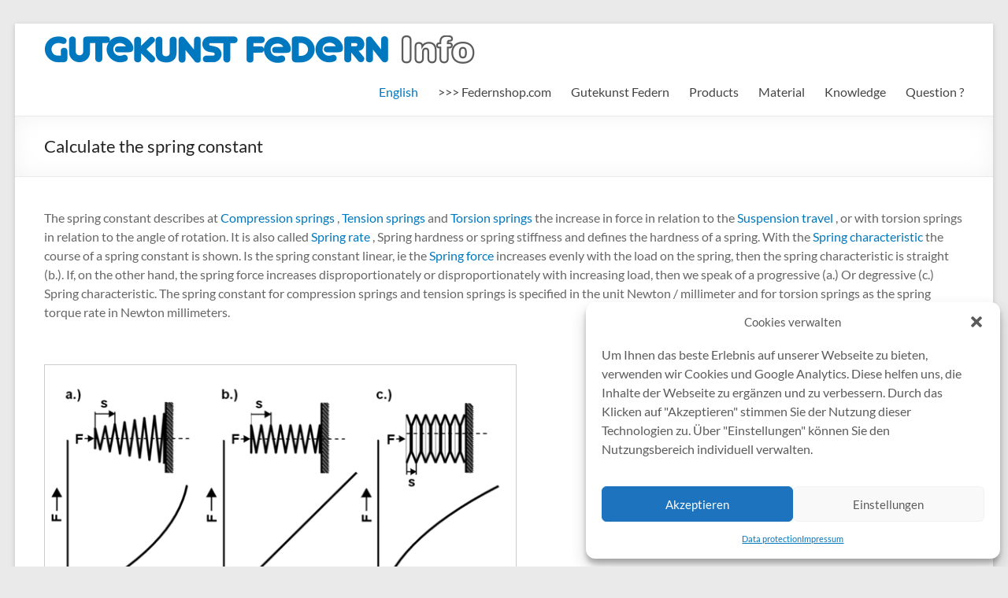

--- FILE ---
content_type: text/html; charset=UTF-8
request_url: https://blog.federnshop.com/en/calculate-the-spring-constant/
body_size: 19216
content:
<!DOCTYPE html>
<!--[if IE 7]>
<html class="ie ie7" lang="en-US" prefix="og: https://ogp.me/ns# fb: https://ogp.me/ns/fb# article: https://ogp.me/ns/article#">
<![endif]-->
<!--[if IE 8]>
<html class="ie ie8" lang="en-US" prefix="og: https://ogp.me/ns# fb: https://ogp.me/ns/fb# article: https://ogp.me/ns/article#">
<![endif]-->
<!--[if !(IE 7) & !(IE 8)]><!-->
<html lang="en-US" prefix="og: https://ogp.me/ns# fb: https://ogp.me/ns/fb# article: https://ogp.me/ns/article#">
<!--<![endif]-->
<head>
	<meta charset="UTF-8" />

<!-- This site was optimized by wpSEO (https://www.wpseo.org). -->
<title>Calculate the spring constant › Gutekunst Federn › Calculate spring rate, Calculate the spring constant, Determine the spring rate, Festigkeitsnachweis, Hooke&#039;s Law, Spring body, Spring body, Spring constant, Spring constant compression spring, Spring rate, Spring rate compression spring, Spring rate travel, Spring torque rate, Torsion spring moment</title>
<meta name="description" content="The spring constant describes at Compression springs , Tension springs and Torsion springs the increase in force in relation to the ..." />
<meta name="robots" content="index, follow" />
<link rel="canonical" href="https://blog.federnshop.com/en/calculate-the-spring-constant/" />
<meta property="og:type" content="article">
<meta property="og:url" content="https://blog.federnshop.com/en/calculate-the-spring-constant/">
<meta property="og:title" content="Calculate the spring constant › Gutekunst Federn › Calculate spring rate, Calculate the spring constant, Determine the spring rate, Festigkeitsnachweis, Hooke&#039;s Law, Spring body, Spring body, Spring constant, Spring constant compression spring, Spring rate, Spring rate compression spring, Spring rate travel, Spring torque rate, Torsion spring moment">
<meta property="og:description" content="The spring constant describes at Compression springs , Tension springs and Torsion springs the increase in force in relation to the ...">
<meta property="og:image" content="https://blog.federnshop.com/wp-content/uploads/Zugversuch_Federn.jpg">


	<meta name="viewport" content="width=device-width, initial-scale=1">
	<link rel="profile" href="http://gmpg.org/xfn/11" />
	

<meta name="wpsso-begin" content="wpsso structured data begin"/>
<!-- generator:1 --><meta name="generator" content="WPSSO Core 21.8.0/L*"/>
<!-- generator:2 --><meta name="generator" content="WPSSO UM 7.3.0/S"/>
<link rel="shortlink" href="https://blog.federnshop.com/en/?p=8726"/>
<meta property="fb:app_id" content="966242223397117"/>
<meta property="og:type" content="article"/>
<meta property="og:url" content="https://blog.federnshop.com/en/calculate-the-spring-constant/"/>
<meta property="og:locale" content="en_US"/>
<meta property="og:site_name" content="Gutekunst Federn"/>
<meta property="og:title" content="Calculate the spring constant"/>
<meta property="og:description" content="The spring constant describes at Compression springs , Tension springs and Torsion springs the increase in force in relation to the Suspension travel , or with torsion springs in relation to the angle of rotation. It is... #Calculatespringrate #Calculatethespringconstant #Determinethespringrate"/>
<meta property="og:updated_time" content="2024-08-19T08:39:56+00:00"/>
<!-- og:image:1 --><meta property="og:image" content="https://blog.federnshop.com/wp-content/uploads/Zugversuch_Federn.jpg"/>
<!-- og:image:1 --><meta property="og:image:width" content="600"/>
<!-- og:image:1 --><meta property="og:image:height" content="764"/>
<!-- og:image:1 --><meta property="og:image:alt" content="Tensile test of metal springs - &copy; Von Menner - Wikipedia"/>
<meta property="article:publisher" content="https://www.facebook.com/Gutekunst.Federn"/>
<!-- article:tag:1 --><meta property="article:tag" content="Calculate spring rate"/>
<!-- article:tag:2 --><meta property="article:tag" content="Calculate the spring constant"/>
<!-- article:tag:3 --><meta property="article:tag" content="Determine the spring rate"/>
<!-- article:tag:4 --><meta property="article:tag" content="Festigkeitsnachweis"/>
<!-- article:tag:5 --><meta property="article:tag" content="Hooke&#039;s Law"/>
<!-- article:tag:6 --><meta property="article:tag" content="Spring body"/>
<!-- article:tag:8 --><meta property="article:tag" content="Spring constant"/>
<!-- article:tag:9 --><meta property="article:tag" content="Spring constant compression spring"/>
<!-- article:tag:10 --><meta property="article:tag" content="Spring rate"/>
<!-- article:tag:11 --><meta property="article:tag" content="Spring rate compression spring"/>
<!-- article:tag:12 --><meta property="article:tag" content="Spring rate travel"/>
<!-- article:tag:13 --><meta property="article:tag" content="Spring torque rate"/>
<!-- article:tag:14 --><meta property="article:tag" content="Torsion spring moment"/>
<meta property="article:published_time" content="2024-08-18T09:37:32+00:00"/>
<meta property="article:modified_time" content="2024-08-19T08:39:56+00:00"/>
<meta name="twitter:domain" content="blog.federnshop.com"/>
<meta name="twitter:site" content="@federnshop"/>
<meta name="twitter:title" content="Calculate the spring constant"/>
<meta name="twitter:description" content="The spring constant describes at Compression springs , Tension springs and Torsion springs the increase in force in... #Calculatespringrate #Calculatethespringconstant #Determinethespringrate"/>
<meta name="twitter:card" content="summary"/>
<meta name="twitter:image" content="https://blog.federnshop.com/wp-content/uploads/Zugversuch_Federn-200x200-cropped.jpg"/>
<meta name="twitter:image:alt" content="Tensile test of metal springs - &copy; Von Menner - Wikipedia"/>
<meta name="twitter:label1" content="Written by"/>
<meta name="twitter:data1" content="j&uuml;rgen mugrauer"/>
<meta name="twitter:label2" content="Est. reading time"/>
<meta name="twitter:data2" content="2 minutes"/>
<meta name="author" content="j&uuml;rgen mugrauer"/>
<meta name="thumbnail" content="https://blog.federnshop.com/wp-content/uploads/Zugversuch_Federn-600x315-cropped.jpg"/>
<script type="application/ld+json" id="wpsso-schema-graph">{
    "@context": "https://schema.org",
    "@graph": [
        {
            "@id": "/calculate-the-spring-constant/#sso/article/8726",
            "@context": "https://schema.org",
            "@type": "Article",
            "mainEntityOfPage": "https://blog.federnshop.com/en/calculate-the-spring-constant/",
            "url": "https://blog.federnshop.com/en/calculate-the-spring-constant/",
            "sameAs": [
                "https://blog.federnshop.com/en/?p=8726"
            ],
            "name": "Calculate the spring constant",
            "description": "The spring constant describes at Compression springs , Tension springs and Torsion springs the increase in force in relation to the Suspension travel , or with torsion springs in relation to the angle of rotation. It is also called Spring rate , Spring hardness or spring stiffness and defines...",
            "publisher": [
                {
                    "@id": "/#sso/organization/site/org-banner-url"
                }
            ],
            "headline": "Calculate the spring constant",
            "keywords": "Calculate spring rate, Calculate the spring constant, Determine the spring rate, Festigkeitsnachweis, Hooke's Law, Spring body, Spring constant, Spring constant compression spring, Spring rate, Spring rate compression spring, Spring rate travel, Spring torque rate, Torsion spring moment",
            "inLanguage": "en_US",
            "datePublished": "2024-08-18T09:37:32+00:00",
            "dateModified": "2024-08-19T08:39:56+00:00",
            "author": {
                "@id": "/18790dfdb990755dd83844865d3932e7#sso/person"
            },
            "thumbnailUrl": "https://blog.federnshop.com/wp-content/uploads/Zugversuch_Federn-600x315-cropped.jpg",
            "timeRequired": "PT2M",
            "speakable": {
                "@context": "https://schema.org",
                "@type": "SpeakableSpecification",
                "cssSelector": [
                    ".wp-block-post-title",
                    ".speakable"
                ]
            }
        },
        {
            "@id": "/#sso/organization/site/org-banner-url",
            "@context": "https://schema.org",
            "@type": "Organization",
            "url": "https://blog.federnshop.com/en/",
            "name": "Gutekunst Federn",
            "description": "News und Informationen rundem Metallfedern",
            "sameAs": [
                "https://www.facebook.com/Gutekunst.Federn",
                "https://www.linkedin.com/company/gutekunst-federn",
                "https://twitter.com/federnshop"
            ]
        },
        {
            "@id": "/18790dfdb990755dd83844865d3932e7#sso/person",
            "@context": "https://schema.org",
            "@type": "Person",
            "name": "j\u00fcrgen mugrauer",
            "givenName": "j\u00fcrgen",
            "familyName": "mugrauer",
            "description": "Author archive page for j&uuml;rgen mugrauer.",
            "image": [
                {
                    "@id": "https://secure.gravatar.com/avatar/a12875690d5204909a7d0b0fe78cfc17.jpg?d=mp&s=1200#sso/image-object"
                }
            ]
        },
        {
            "@id": "https://secure.gravatar.com/avatar/a12875690d5204909a7d0b0fe78cfc17.jpg?d=mp&s=1200#sso/image-object",
            "@context": "https://schema.org",
            "@type": "ImageObject",
            "url": "https://secure.gravatar.com/avatar/a12875690d5204909a7d0b0fe78cfc17.jpg?d=mp&s=1200",
            "width": [
                {
                    "@id": "#sso/qv-width-px-1200"
                }
            ],
            "height": [
                {
                    "@id": "#sso/qv-height-px-1200"
                }
            ]
        },
        {
            "@id": "#sso/qv-width-px-1200",
            "@context": "https://schema.org",
            "@type": "QuantitativeValue",
            "name": "Width",
            "unitText": "px",
            "unitCode": "E37",
            "value": "1200"
        },
        {
            "@id": "#sso/qv-height-px-1200",
            "@context": "https://schema.org",
            "@type": "QuantitativeValue",
            "name": "Height",
            "unitText": "px",
            "unitCode": "E37",
            "value": "1200"
        }
    ]
}</script>
<meta name="wpsso-end" content="wpsso structured data end"/>
<meta name="wpsso-cached" content="2026-01-10T13:05:47+00:00 for blog.federnshop.com"/>
<meta name="wpsso-added" content="2026-01-24T08:54:29+00:00 in 0.016808 secs (51.50 MB peak)"/>


	<style>img:is([sizes="auto" i], [sizes^="auto," i]) { contain-intrinsic-size: 3000px 1500px }</style>
	<link rel="alternate" hreflang="de" href="https://blog.federnshop.com/federkonstante/" />
<link rel="alternate" hreflang="en" href="https://blog.federnshop.com/en/calculate-the-spring-constant/" />
<link rel="alternate" hreflang="fr" href="https://blog.federnshop.com/fr/calculer-la-constante-du-ressort/" />
<link rel="alternate" hreflang="it" href="https://blog.federnshop.com/it/calcola-la-costante-della-molla/" />
<link rel="alternate" hreflang="es" href="https://blog.federnshop.com/es/calcule-la-constante-del-resorte/" />
<link rel="alternate" hreflang="pt-pt" href="https://blog.federnshop.com/pt-pt/calcular-a-constante-da-primavera/" />
<link rel="alternate" hreflang="cs" href="https://blog.federnshop.com/cs/vypocitejte-konstantu-pruziny/" />
<link rel="alternate" hreflang="hu" href="https://blog.federnshop.com/hu/szamitsa-ki-a-rugoallandot/" />
<link rel="alternate" hreflang="pl" href="https://blog.federnshop.com/pl/oblicz-stala-sprezystosci/" />
<link rel="alternate" hreflang="x-default" href="https://blog.federnshop.com/federkonstante/" />
<link rel='dns-prefetch' href='//www.googletagmanager.com' />
<link rel="alternate" type="application/rss+xml" title="Gutekunst Federn &raquo; Feed" href="https://blog.federnshop.com/en/feed/" />
<link rel="alternate" type="application/rss+xml" title="Gutekunst Federn &raquo; Comments Feed" href="https://blog.federnshop.com/en/comments/feed/" />
<script type="text/javascript">
/* <![CDATA[ */
window._wpemojiSettings = {"baseUrl":"https:\/\/s.w.org\/images\/core\/emoji\/16.0.1\/72x72\/","ext":".png","svgUrl":"https:\/\/s.w.org\/images\/core\/emoji\/16.0.1\/svg\/","svgExt":".svg","source":{"concatemoji":"https:\/\/blog.federnshop.com\/wp-includes\/js\/wp-emoji-release.min.js?ver=6.8.3"}};
/*! This file is auto-generated */
!function(s,n){var o,i,e;function c(e){try{var t={supportTests:e,timestamp:(new Date).valueOf()};sessionStorage.setItem(o,JSON.stringify(t))}catch(e){}}function p(e,t,n){e.clearRect(0,0,e.canvas.width,e.canvas.height),e.fillText(t,0,0);var t=new Uint32Array(e.getImageData(0,0,e.canvas.width,e.canvas.height).data),a=(e.clearRect(0,0,e.canvas.width,e.canvas.height),e.fillText(n,0,0),new Uint32Array(e.getImageData(0,0,e.canvas.width,e.canvas.height).data));return t.every(function(e,t){return e===a[t]})}function u(e,t){e.clearRect(0,0,e.canvas.width,e.canvas.height),e.fillText(t,0,0);for(var n=e.getImageData(16,16,1,1),a=0;a<n.data.length;a++)if(0!==n.data[a])return!1;return!0}function f(e,t,n,a){switch(t){case"flag":return n(e,"\ud83c\udff3\ufe0f\u200d\u26a7\ufe0f","\ud83c\udff3\ufe0f\u200b\u26a7\ufe0f")?!1:!n(e,"\ud83c\udde8\ud83c\uddf6","\ud83c\udde8\u200b\ud83c\uddf6")&&!n(e,"\ud83c\udff4\udb40\udc67\udb40\udc62\udb40\udc65\udb40\udc6e\udb40\udc67\udb40\udc7f","\ud83c\udff4\u200b\udb40\udc67\u200b\udb40\udc62\u200b\udb40\udc65\u200b\udb40\udc6e\u200b\udb40\udc67\u200b\udb40\udc7f");case"emoji":return!a(e,"\ud83e\udedf")}return!1}function g(e,t,n,a){var r="undefined"!=typeof WorkerGlobalScope&&self instanceof WorkerGlobalScope?new OffscreenCanvas(300,150):s.createElement("canvas"),o=r.getContext("2d",{willReadFrequently:!0}),i=(o.textBaseline="top",o.font="600 32px Arial",{});return e.forEach(function(e){i[e]=t(o,e,n,a)}),i}function t(e){var t=s.createElement("script");t.src=e,t.defer=!0,s.head.appendChild(t)}"undefined"!=typeof Promise&&(o="wpEmojiSettingsSupports",i=["flag","emoji"],n.supports={everything:!0,everythingExceptFlag:!0},e=new Promise(function(e){s.addEventListener("DOMContentLoaded",e,{once:!0})}),new Promise(function(t){var n=function(){try{var e=JSON.parse(sessionStorage.getItem(o));if("object"==typeof e&&"number"==typeof e.timestamp&&(new Date).valueOf()<e.timestamp+604800&&"object"==typeof e.supportTests)return e.supportTests}catch(e){}return null}();if(!n){if("undefined"!=typeof Worker&&"undefined"!=typeof OffscreenCanvas&&"undefined"!=typeof URL&&URL.createObjectURL&&"undefined"!=typeof Blob)try{var e="postMessage("+g.toString()+"("+[JSON.stringify(i),f.toString(),p.toString(),u.toString()].join(",")+"));",a=new Blob([e],{type:"text/javascript"}),r=new Worker(URL.createObjectURL(a),{name:"wpTestEmojiSupports"});return void(r.onmessage=function(e){c(n=e.data),r.terminate(),t(n)})}catch(e){}c(n=g(i,f,p,u))}t(n)}).then(function(e){for(var t in e)n.supports[t]=e[t],n.supports.everything=n.supports.everything&&n.supports[t],"flag"!==t&&(n.supports.everythingExceptFlag=n.supports.everythingExceptFlag&&n.supports[t]);n.supports.everythingExceptFlag=n.supports.everythingExceptFlag&&!n.supports.flag,n.DOMReady=!1,n.readyCallback=function(){n.DOMReady=!0}}).then(function(){return e}).then(function(){var e;n.supports.everything||(n.readyCallback(),(e=n.source||{}).concatemoji?t(e.concatemoji):e.wpemoji&&e.twemoji&&(t(e.twemoji),t(e.wpemoji)))}))}((window,document),window._wpemojiSettings);
/* ]]> */
</script>
<style id='wp-emoji-styles-inline-css' type='text/css'>

	img.wp-smiley, img.emoji {
		display: inline !important;
		border: none !important;
		box-shadow: none !important;
		height: 1em !important;
		width: 1em !important;
		margin: 0 0.07em !important;
		vertical-align: -0.1em !important;
		background: none !important;
		padding: 0 !important;
	}
</style>
<link rel='stylesheet' id='wp-block-library-css' href='https://blog.federnshop.com/wp-includes/css/dist/block-library/style.min.css?ver=6.8.3' type='text/css' media='all' />
<style id='wp-block-library-theme-inline-css' type='text/css'>
.wp-block-audio :where(figcaption){color:#555;font-size:13px;text-align:center}.is-dark-theme .wp-block-audio :where(figcaption){color:#ffffffa6}.wp-block-audio{margin:0 0 1em}.wp-block-code{border:1px solid #ccc;border-radius:4px;font-family:Menlo,Consolas,monaco,monospace;padding:.8em 1em}.wp-block-embed :where(figcaption){color:#555;font-size:13px;text-align:center}.is-dark-theme .wp-block-embed :where(figcaption){color:#ffffffa6}.wp-block-embed{margin:0 0 1em}.blocks-gallery-caption{color:#555;font-size:13px;text-align:center}.is-dark-theme .blocks-gallery-caption{color:#ffffffa6}:root :where(.wp-block-image figcaption){color:#555;font-size:13px;text-align:center}.is-dark-theme :root :where(.wp-block-image figcaption){color:#ffffffa6}.wp-block-image{margin:0 0 1em}.wp-block-pullquote{border-bottom:4px solid;border-top:4px solid;color:currentColor;margin-bottom:1.75em}.wp-block-pullquote cite,.wp-block-pullquote footer,.wp-block-pullquote__citation{color:currentColor;font-size:.8125em;font-style:normal;text-transform:uppercase}.wp-block-quote{border-left:.25em solid;margin:0 0 1.75em;padding-left:1em}.wp-block-quote cite,.wp-block-quote footer{color:currentColor;font-size:.8125em;font-style:normal;position:relative}.wp-block-quote:where(.has-text-align-right){border-left:none;border-right:.25em solid;padding-left:0;padding-right:1em}.wp-block-quote:where(.has-text-align-center){border:none;padding-left:0}.wp-block-quote.is-large,.wp-block-quote.is-style-large,.wp-block-quote:where(.is-style-plain){border:none}.wp-block-search .wp-block-search__label{font-weight:700}.wp-block-search__button{border:1px solid #ccc;padding:.375em .625em}:where(.wp-block-group.has-background){padding:1.25em 2.375em}.wp-block-separator.has-css-opacity{opacity:.4}.wp-block-separator{border:none;border-bottom:2px solid;margin-left:auto;margin-right:auto}.wp-block-separator.has-alpha-channel-opacity{opacity:1}.wp-block-separator:not(.is-style-wide):not(.is-style-dots){width:100px}.wp-block-separator.has-background:not(.is-style-dots){border-bottom:none;height:1px}.wp-block-separator.has-background:not(.is-style-wide):not(.is-style-dots){height:2px}.wp-block-table{margin:0 0 1em}.wp-block-table td,.wp-block-table th{word-break:normal}.wp-block-table :where(figcaption){color:#555;font-size:13px;text-align:center}.is-dark-theme .wp-block-table :where(figcaption){color:#ffffffa6}.wp-block-video :where(figcaption){color:#555;font-size:13px;text-align:center}.is-dark-theme .wp-block-video :where(figcaption){color:#ffffffa6}.wp-block-video{margin:0 0 1em}:root :where(.wp-block-template-part.has-background){margin-bottom:0;margin-top:0;padding:1.25em 2.375em}
</style>
<style id='global-styles-inline-css' type='text/css'>
:root{--wp--preset--aspect-ratio--square: 1;--wp--preset--aspect-ratio--4-3: 4/3;--wp--preset--aspect-ratio--3-4: 3/4;--wp--preset--aspect-ratio--3-2: 3/2;--wp--preset--aspect-ratio--2-3: 2/3;--wp--preset--aspect-ratio--16-9: 16/9;--wp--preset--aspect-ratio--9-16: 9/16;--wp--preset--color--black: #000000;--wp--preset--color--cyan-bluish-gray: #abb8c3;--wp--preset--color--white: #ffffff;--wp--preset--color--pale-pink: #f78da7;--wp--preset--color--vivid-red: #cf2e2e;--wp--preset--color--luminous-vivid-orange: #ff6900;--wp--preset--color--luminous-vivid-amber: #fcb900;--wp--preset--color--light-green-cyan: #7bdcb5;--wp--preset--color--vivid-green-cyan: #00d084;--wp--preset--color--pale-cyan-blue: #8ed1fc;--wp--preset--color--vivid-cyan-blue: #0693e3;--wp--preset--color--vivid-purple: #9b51e0;--wp--preset--gradient--vivid-cyan-blue-to-vivid-purple: linear-gradient(135deg,rgba(6,147,227,1) 0%,rgb(155,81,224) 100%);--wp--preset--gradient--light-green-cyan-to-vivid-green-cyan: linear-gradient(135deg,rgb(122,220,180) 0%,rgb(0,208,130) 100%);--wp--preset--gradient--luminous-vivid-amber-to-luminous-vivid-orange: linear-gradient(135deg,rgba(252,185,0,1) 0%,rgba(255,105,0,1) 100%);--wp--preset--gradient--luminous-vivid-orange-to-vivid-red: linear-gradient(135deg,rgba(255,105,0,1) 0%,rgb(207,46,46) 100%);--wp--preset--gradient--very-light-gray-to-cyan-bluish-gray: linear-gradient(135deg,rgb(238,238,238) 0%,rgb(169,184,195) 100%);--wp--preset--gradient--cool-to-warm-spectrum: linear-gradient(135deg,rgb(74,234,220) 0%,rgb(151,120,209) 20%,rgb(207,42,186) 40%,rgb(238,44,130) 60%,rgb(251,105,98) 80%,rgb(254,248,76) 100%);--wp--preset--gradient--blush-light-purple: linear-gradient(135deg,rgb(255,206,236) 0%,rgb(152,150,240) 100%);--wp--preset--gradient--blush-bordeaux: linear-gradient(135deg,rgb(254,205,165) 0%,rgb(254,45,45) 50%,rgb(107,0,62) 100%);--wp--preset--gradient--luminous-dusk: linear-gradient(135deg,rgb(255,203,112) 0%,rgb(199,81,192) 50%,rgb(65,88,208) 100%);--wp--preset--gradient--pale-ocean: linear-gradient(135deg,rgb(255,245,203) 0%,rgb(182,227,212) 50%,rgb(51,167,181) 100%);--wp--preset--gradient--electric-grass: linear-gradient(135deg,rgb(202,248,128) 0%,rgb(113,206,126) 100%);--wp--preset--gradient--midnight: linear-gradient(135deg,rgb(2,3,129) 0%,rgb(40,116,252) 100%);--wp--preset--font-size--small: 13px;--wp--preset--font-size--medium: 20px;--wp--preset--font-size--large: 36px;--wp--preset--font-size--x-large: 42px;--wp--preset--spacing--20: 0.44rem;--wp--preset--spacing--30: 0.67rem;--wp--preset--spacing--40: 1rem;--wp--preset--spacing--50: 1.5rem;--wp--preset--spacing--60: 2.25rem;--wp--preset--spacing--70: 3.38rem;--wp--preset--spacing--80: 5.06rem;--wp--preset--shadow--natural: 6px 6px 9px rgba(0, 0, 0, 0.2);--wp--preset--shadow--deep: 12px 12px 50px rgba(0, 0, 0, 0.4);--wp--preset--shadow--sharp: 6px 6px 0px rgba(0, 0, 0, 0.2);--wp--preset--shadow--outlined: 6px 6px 0px -3px rgba(255, 255, 255, 1), 6px 6px rgba(0, 0, 0, 1);--wp--preset--shadow--crisp: 6px 6px 0px rgba(0, 0, 0, 1);}:root { --wp--style--global--content-size: 760px;--wp--style--global--wide-size: 1160px; }:where(body) { margin: 0; }.wp-site-blocks > .alignleft { float: left; margin-right: 2em; }.wp-site-blocks > .alignright { float: right; margin-left: 2em; }.wp-site-blocks > .aligncenter { justify-content: center; margin-left: auto; margin-right: auto; }:where(.wp-site-blocks) > * { margin-block-start: 24px; margin-block-end: 0; }:where(.wp-site-blocks) > :first-child { margin-block-start: 0; }:where(.wp-site-blocks) > :last-child { margin-block-end: 0; }:root { --wp--style--block-gap: 24px; }:root :where(.is-layout-flow) > :first-child{margin-block-start: 0;}:root :where(.is-layout-flow) > :last-child{margin-block-end: 0;}:root :where(.is-layout-flow) > *{margin-block-start: 24px;margin-block-end: 0;}:root :where(.is-layout-constrained) > :first-child{margin-block-start: 0;}:root :where(.is-layout-constrained) > :last-child{margin-block-end: 0;}:root :where(.is-layout-constrained) > *{margin-block-start: 24px;margin-block-end: 0;}:root :where(.is-layout-flex){gap: 24px;}:root :where(.is-layout-grid){gap: 24px;}.is-layout-flow > .alignleft{float: left;margin-inline-start: 0;margin-inline-end: 2em;}.is-layout-flow > .alignright{float: right;margin-inline-start: 2em;margin-inline-end: 0;}.is-layout-flow > .aligncenter{margin-left: auto !important;margin-right: auto !important;}.is-layout-constrained > .alignleft{float: left;margin-inline-start: 0;margin-inline-end: 2em;}.is-layout-constrained > .alignright{float: right;margin-inline-start: 2em;margin-inline-end: 0;}.is-layout-constrained > .aligncenter{margin-left: auto !important;margin-right: auto !important;}.is-layout-constrained > :where(:not(.alignleft):not(.alignright):not(.alignfull)){max-width: var(--wp--style--global--content-size);margin-left: auto !important;margin-right: auto !important;}.is-layout-constrained > .alignwide{max-width: var(--wp--style--global--wide-size);}body .is-layout-flex{display: flex;}.is-layout-flex{flex-wrap: wrap;align-items: center;}.is-layout-flex > :is(*, div){margin: 0;}body .is-layout-grid{display: grid;}.is-layout-grid > :is(*, div){margin: 0;}body{padding-top: 0px;padding-right: 0px;padding-bottom: 0px;padding-left: 0px;}a:where(:not(.wp-element-button)){text-decoration: underline;}:root :where(.wp-element-button, .wp-block-button__link){background-color: #32373c;border-width: 0;color: #fff;font-family: inherit;font-size: inherit;line-height: inherit;padding: calc(0.667em + 2px) calc(1.333em + 2px);text-decoration: none;}.has-black-color{color: var(--wp--preset--color--black) !important;}.has-cyan-bluish-gray-color{color: var(--wp--preset--color--cyan-bluish-gray) !important;}.has-white-color{color: var(--wp--preset--color--white) !important;}.has-pale-pink-color{color: var(--wp--preset--color--pale-pink) !important;}.has-vivid-red-color{color: var(--wp--preset--color--vivid-red) !important;}.has-luminous-vivid-orange-color{color: var(--wp--preset--color--luminous-vivid-orange) !important;}.has-luminous-vivid-amber-color{color: var(--wp--preset--color--luminous-vivid-amber) !important;}.has-light-green-cyan-color{color: var(--wp--preset--color--light-green-cyan) !important;}.has-vivid-green-cyan-color{color: var(--wp--preset--color--vivid-green-cyan) !important;}.has-pale-cyan-blue-color{color: var(--wp--preset--color--pale-cyan-blue) !important;}.has-vivid-cyan-blue-color{color: var(--wp--preset--color--vivid-cyan-blue) !important;}.has-vivid-purple-color{color: var(--wp--preset--color--vivid-purple) !important;}.has-black-background-color{background-color: var(--wp--preset--color--black) !important;}.has-cyan-bluish-gray-background-color{background-color: var(--wp--preset--color--cyan-bluish-gray) !important;}.has-white-background-color{background-color: var(--wp--preset--color--white) !important;}.has-pale-pink-background-color{background-color: var(--wp--preset--color--pale-pink) !important;}.has-vivid-red-background-color{background-color: var(--wp--preset--color--vivid-red) !important;}.has-luminous-vivid-orange-background-color{background-color: var(--wp--preset--color--luminous-vivid-orange) !important;}.has-luminous-vivid-amber-background-color{background-color: var(--wp--preset--color--luminous-vivid-amber) !important;}.has-light-green-cyan-background-color{background-color: var(--wp--preset--color--light-green-cyan) !important;}.has-vivid-green-cyan-background-color{background-color: var(--wp--preset--color--vivid-green-cyan) !important;}.has-pale-cyan-blue-background-color{background-color: var(--wp--preset--color--pale-cyan-blue) !important;}.has-vivid-cyan-blue-background-color{background-color: var(--wp--preset--color--vivid-cyan-blue) !important;}.has-vivid-purple-background-color{background-color: var(--wp--preset--color--vivid-purple) !important;}.has-black-border-color{border-color: var(--wp--preset--color--black) !important;}.has-cyan-bluish-gray-border-color{border-color: var(--wp--preset--color--cyan-bluish-gray) !important;}.has-white-border-color{border-color: var(--wp--preset--color--white) !important;}.has-pale-pink-border-color{border-color: var(--wp--preset--color--pale-pink) !important;}.has-vivid-red-border-color{border-color: var(--wp--preset--color--vivid-red) !important;}.has-luminous-vivid-orange-border-color{border-color: var(--wp--preset--color--luminous-vivid-orange) !important;}.has-luminous-vivid-amber-border-color{border-color: var(--wp--preset--color--luminous-vivid-amber) !important;}.has-light-green-cyan-border-color{border-color: var(--wp--preset--color--light-green-cyan) !important;}.has-vivid-green-cyan-border-color{border-color: var(--wp--preset--color--vivid-green-cyan) !important;}.has-pale-cyan-blue-border-color{border-color: var(--wp--preset--color--pale-cyan-blue) !important;}.has-vivid-cyan-blue-border-color{border-color: var(--wp--preset--color--vivid-cyan-blue) !important;}.has-vivid-purple-border-color{border-color: var(--wp--preset--color--vivid-purple) !important;}.has-vivid-cyan-blue-to-vivid-purple-gradient-background{background: var(--wp--preset--gradient--vivid-cyan-blue-to-vivid-purple) !important;}.has-light-green-cyan-to-vivid-green-cyan-gradient-background{background: var(--wp--preset--gradient--light-green-cyan-to-vivid-green-cyan) !important;}.has-luminous-vivid-amber-to-luminous-vivid-orange-gradient-background{background: var(--wp--preset--gradient--luminous-vivid-amber-to-luminous-vivid-orange) !important;}.has-luminous-vivid-orange-to-vivid-red-gradient-background{background: var(--wp--preset--gradient--luminous-vivid-orange-to-vivid-red) !important;}.has-very-light-gray-to-cyan-bluish-gray-gradient-background{background: var(--wp--preset--gradient--very-light-gray-to-cyan-bluish-gray) !important;}.has-cool-to-warm-spectrum-gradient-background{background: var(--wp--preset--gradient--cool-to-warm-spectrum) !important;}.has-blush-light-purple-gradient-background{background: var(--wp--preset--gradient--blush-light-purple) !important;}.has-blush-bordeaux-gradient-background{background: var(--wp--preset--gradient--blush-bordeaux) !important;}.has-luminous-dusk-gradient-background{background: var(--wp--preset--gradient--luminous-dusk) !important;}.has-pale-ocean-gradient-background{background: var(--wp--preset--gradient--pale-ocean) !important;}.has-electric-grass-gradient-background{background: var(--wp--preset--gradient--electric-grass) !important;}.has-midnight-gradient-background{background: var(--wp--preset--gradient--midnight) !important;}.has-small-font-size{font-size: var(--wp--preset--font-size--small) !important;}.has-medium-font-size{font-size: var(--wp--preset--font-size--medium) !important;}.has-large-font-size{font-size: var(--wp--preset--font-size--large) !important;}.has-x-large-font-size{font-size: var(--wp--preset--font-size--x-large) !important;}
:root :where(.wp-block-pullquote){font-size: 1.5em;line-height: 1.6;}
</style>
<link rel='stylesheet' id='contact-form-7-css' href='https://blog.federnshop.com/wp-content/plugins/contact-form-7/includes/css/styles.css?ver=6.1.3' type='text/css' media='all' />
<link rel='stylesheet' id='wpml-menu-item-0-css' href='https://blog.federnshop.com/wp-content/plugins/sitepress-multilingual-cms/templates/language-switchers/menu-item/style.min.css?ver=1' type='text/css' media='all' />
<style id='wpml-menu-item-0-inline-css' type='text/css'>
.wpml-ls-slot-61.wpml-ls-current-language, .wpml-ls-slot-61.wpml-ls-current-language a, .wpml-ls-slot-61.wpml-ls-current-language a:visited{color:#0078bf;}
</style>
<link rel='stylesheet' id='cmplz-general-css' href='https://blog.federnshop.com/wp-content/plugins/complianz-gdpr/assets/css/cookieblocker.min.css?ver=1762441893' type='text/css' media='all' />
<link rel='stylesheet' id='ez-toc-css' href='https://blog.federnshop.com/wp-content/plugins/easy-table-of-contents/assets/css/screen.min.css?ver=2.0.76' type='text/css' media='all' />
<style id='ez-toc-inline-css' type='text/css'>
div#ez-toc-container .ez-toc-title {font-size: 120%;}div#ez-toc-container .ez-toc-title {font-weight: 500;}div#ez-toc-container ul li , div#ez-toc-container ul li a {font-size: 95%;}div#ez-toc-container ul li , div#ez-toc-container ul li a {font-weight: 500;}div#ez-toc-container nav ul ul li {font-size: 90%;}
.ez-toc-container-direction {direction: ltr;}.ez-toc-counter ul{counter-reset: item ;}.ez-toc-counter nav ul li a::before {content: counters(item, '.', decimal) '. ';display: inline-block;counter-increment: item;flex-grow: 0;flex-shrink: 0;margin-right: .2em; float: left; }.ez-toc-widget-direction {direction: ltr;}.ez-toc-widget-container ul{counter-reset: item ;}.ez-toc-widget-container nav ul li a::before {content: counters(item, '.', decimal) '. ';display: inline-block;counter-increment: item;flex-grow: 0;flex-shrink: 0;margin-right: .2em; float: left; }
</style>
<link rel='stylesheet' id='font-awesome-4-css' href='https://blog.federnshop.com/wp-content/themes/spacious/font-awesome/library/font-awesome/css/v4-shims.min.css?ver=4.7.0' type='text/css' media='all' />
<link rel='stylesheet' id='font-awesome-all-css' href='https://blog.federnshop.com/wp-content/themes/spacious/font-awesome/library/font-awesome/css/all.min.css?ver=6.7.2' type='text/css' media='all' />
<link rel='stylesheet' id='font-awesome-solid-css' href='https://blog.federnshop.com/wp-content/themes/spacious/font-awesome/library/font-awesome/css/solid.min.css?ver=6.7.2' type='text/css' media='all' />
<link rel='stylesheet' id='font-awesome-regular-css' href='https://blog.federnshop.com/wp-content/themes/spacious/font-awesome/library/font-awesome/css/regular.min.css?ver=6.7.2' type='text/css' media='all' />
<link rel='stylesheet' id='font-awesome-brands-css' href='https://blog.federnshop.com/wp-content/themes/spacious/font-awesome/library/font-awesome/css/brands.min.css?ver=6.7.2' type='text/css' media='all' />
<link rel='stylesheet' id='spacious_style-css' href='https://blog.federnshop.com/wp-content/themes/spacious/style.css?ver=6.8.3' type='text/css' media='all' />
<style id='spacious_style-inline-css' type='text/css'>
.previous a:hover, .next a:hover, a, #site-title a:hover, .main-navigation ul li.current_page_item a, .main-navigation ul li:hover > a, .main-navigation ul li ul li a:hover, .main-navigation ul li ul li:hover > a, .main-navigation ul li.current-menu-item ul li a:hover, .main-navigation ul li:hover > .sub-toggle, .main-navigation a:hover, .main-navigation ul li.current-menu-item a, .main-navigation ul li.current_page_ancestor a, .main-navigation ul li.current-menu-ancestor a, .main-navigation ul li.current_page_item a, .main-navigation ul li:hover > a, .small-menu a:hover, .small-menu ul li.current-menu-item a, .small-menu ul li.current_page_ancestor a, .small-menu ul li.current-menu-ancestor a, .small-menu ul li.current_page_item a, .small-menu ul li:hover > a, .breadcrumb a:hover, .tg-one-half .widget-title a:hover, .tg-one-third .widget-title a:hover, .tg-one-fourth .widget-title a:hover, .pagination a span:hover, #content .comments-area a.comment-permalink:hover, .comments-area .comment-author-link a:hover, .comment .comment-reply-link:hover, .nav-previous a:hover, .nav-next a:hover, #wp-calendar #today, .footer-widgets-area a:hover, .footer-socket-wrapper .copyright a:hover, .read-more, .more-link, .post .entry-title a:hover, .page .entry-title a:hover, .post .entry-meta a:hover, .type-page .entry-meta a:hover, .single #content .tags a:hover, .widget_testimonial .testimonial-icon:before, .header-action .search-wrapper:hover .fa{color:#0078bf;}.spacious-button, input[type="reset"], input[type="button"], input[type="submit"], button, #featured-slider .slider-read-more-button, #controllers a:hover, #controllers a.active, .pagination span ,.site-header .menu-toggle:hover, .call-to-action-button, .comments-area .comment-author-link span, a#back-top:before, .post .entry-meta .read-more-link, a#scroll-up, .search-form span, .main-navigation .tg-header-button-wrap.button-one a{background-color:#0078bf;}.main-small-navigation li:hover, .main-small-navigation ul > .current_page_item, .main-small-navigation ul > .current-menu-item, .spacious-woocommerce-cart-views .cart-value{background:#0078bf;}.main-navigation ul li ul, .widget_testimonial .testimonial-post{border-top-color:#0078bf;}blockquote, .call-to-action-content-wrapper{border-left-color:#0078bf;}.site-header .menu-toggle:hover.entry-meta a.read-more:hover,#featured-slider .slider-read-more-button:hover,.call-to-action-button:hover,.entry-meta .read-more-link:hover,.spacious-button:hover, input[type="reset"]:hover, input[type="button"]:hover, input[type="submit"]:hover, button:hover{background:#00468d;}.pagination a span:hover, .main-navigation .tg-header-button-wrap.button-one a{border-color:#0078bf;}.widget-title span{border-bottom-color:#0078bf;}.widget_service_block a.more-link:hover, .widget_featured_single_post a.read-more:hover,#secondary a:hover,logged-in-as:hover  a,.single-page p a:hover{color:#00468d;}.main-navigation .tg-header-button-wrap.button-one a:hover{background-color:#00468d;}
</style>
<link rel='stylesheet' id='spacious-genericons-css' href='https://blog.federnshop.com/wp-content/themes/spacious/genericons/genericons.css?ver=3.3.1' type='text/css' media='all' />
<link rel='stylesheet' id='spacious-font-awesome-css' href='https://blog.federnshop.com/wp-content/themes/spacious/font-awesome/css/font-awesome.min.css?ver=4.7.1' type='text/css' media='all' />
<link rel='stylesheet' id='katex-css' href='https://blog.federnshop.com/wp-content/plugins/katex/assets/katex-0.16.22/katex.min.css?ver=2.2.5' type='text/css' media='all' />
<link rel='stylesheet' id='tablepress-default-css' href='https://blog.federnshop.com/wp-content/plugins/tablepress/css/build/default.css?ver=3.2.5' type='text/css' media='all' />
<link rel='stylesheet' id='wp-document-revisions-front-css' href='https://blog.federnshop.com/wp-content/plugins/wp-document-revisions/css/style-front.css?ver=3.7.2' type='text/css' media='all' />
<script type="text/javascript" src="https://blog.federnshop.com/wp-includes/js/jquery/jquery.min.js?ver=3.7.1" id="jquery-core-js"></script>
<script type="text/javascript" src="https://blog.federnshop.com/wp-includes/js/jquery/jquery-migrate.min.js?ver=3.4.1" id="jquery-migrate-js"></script>
<script type="text/javascript" src="https://blog.federnshop.com/wp-content/plugins/twitter-tweets/js/weblizar-fronend-twitter-tweets.js?ver=1" id="wl-weblizar-fronend-twitter-tweets-js"></script>
<script type="text/javascript" src="https://blog.federnshop.com/wp-content/themes/spacious/js/spacious-custom.js?ver=6.8.3" id="spacious-custom-js"></script>
<!--[if lte IE 8]>
<script type="text/javascript" src="https://blog.federnshop.com/wp-content/themes/spacious/js/html5shiv.min.js?ver=6.8.3" id="html5-js"></script>
<![endif]-->

<!-- Google tag (gtag.js) snippet added by Site Kit -->
<!-- Google Analytics snippet added by Site Kit -->
<script type="text/javascript" src="https://www.googletagmanager.com/gtag/js?id=GT-TNSF35M" id="google_gtagjs-js" async></script>
<script type="text/javascript" id="google_gtagjs-js-after">
/* <![CDATA[ */
window.dataLayer = window.dataLayer || [];function gtag(){dataLayer.push(arguments);}
gtag("set","linker",{"domains":["blog.federnshop.com"]});
gtag("js", new Date());
gtag("set", "developer_id.dZTNiMT", true);
gtag("config", "GT-TNSF35M");
/* ]]> */
</script>
<link rel="https://api.w.org/" href="https://blog.federnshop.com/en/wp-json/" /><link rel="alternate" title="JSON" type="application/json" href="https://blog.federnshop.com/en/wp-json/wp/v2/posts/8726" /><link rel="EditURI" type="application/rsd+xml" title="RSD" href="https://blog.federnshop.com/xmlrpc.php?rsd" />
<meta name="generator" content="WordPress 6.8.3" />
<link rel="alternate" title="oEmbed (JSON)" type="application/json+oembed" href="https://blog.federnshop.com/en/wp-json/oembed/1.0/embed?url=https%3A%2F%2Fblog.federnshop.com%2Fen%2Fcalculate-the-spring-constant%2F" />
<link rel="alternate" title="oEmbed (XML)" type="text/xml+oembed" href="https://blog.federnshop.com/en/wp-json/oembed/1.0/embed?url=https%3A%2F%2Fblog.federnshop.com%2Fen%2Fcalculate-the-spring-constant%2F&#038;format=xml" />
<meta name="generator" content="WPML ver:4.8.4 stt:9,1,4,3,23,27,40,41,2;" />
<meta name="generator" content="Site Kit by Google 1.165.0" />
<!--Plugin WP Admin Bar Removal 2014.0816.0392 Active - Tag 74be16979710d4c4e7c6647856088456-->

<!--Site Optimized to Speedup Control Panel Minimize Memory Consumption with Disabled Toolbar-->

			<style>.cmplz-hidden {
					display: none !important;
				}</style><style type="text/css">.recentcomments a{display:inline !important;padding:0 !important;margin:0 !important;}</style>	<style type="text/css">
			#site-title,
		#site-description {
			position: absolute;
			clip: rect(1px, 1px, 1px, 1px);
		}
		</style>
	<link rel="icon" href="https://blog.federnshop.com/wp-content/uploads/cropped-Gutekunst-Logo-Favicon-32x32.png" sizes="32x32" />
<link rel="icon" href="https://blog.federnshop.com/wp-content/uploads/cropped-Gutekunst-Logo-Favicon-192x192.png" sizes="192x192" />
<link rel="apple-touch-icon" href="https://blog.federnshop.com/wp-content/uploads/cropped-Gutekunst-Logo-Favicon-180x180.png" />
<meta name="msapplication-TileImage" content="https://blog.federnshop.com/wp-content/uploads/cropped-Gutekunst-Logo-Favicon-270x270.png" />
		<style type="text/css"> blockquote { border-left: 3px solid #0078bf; }
			.spacious-button, input[type="reset"], input[type="button"], input[type="submit"], button { background-color: #0078bf; }
			.previous a:hover, .next a:hover { 	color: #0078bf; }
			a { color: #0078bf; }
			#site-title a:hover { color: #0078bf; }
			.main-navigation ul li.current_page_item a, .main-navigation ul li:hover > a { color: #0078bf; }
			.main-navigation ul li ul { border-top: 1px solid #0078bf; }
			.main-navigation ul li ul li a:hover, .main-navigation ul li ul li:hover > a, .main-navigation ul li.current-menu-item ul li a:hover, .main-navigation ul li:hover > .sub-toggle { color: #0078bf; }
			.site-header .menu-toggle:hover.entry-meta a.read-more:hover,#featured-slider .slider-read-more-button:hover,.call-to-action-button:hover,.entry-meta .read-more-link:hover,.spacious-button:hover, input[type="reset"]:hover, input[type="button"]:hover, input[type="submit"]:hover, button:hover { background: #00468d; }
			.main-small-navigation li:hover { background: #0078bf; }
			.main-small-navigation ul > .current_page_item, .main-small-navigation ul > .current-menu-item { background: #0078bf; }
			.main-navigation a:hover, .main-navigation ul li.current-menu-item a, .main-navigation ul li.current_page_ancestor a, .main-navigation ul li.current-menu-ancestor a, .main-navigation ul li.current_page_item a, .main-navigation ul li:hover > a  { color: #0078bf; }
			.small-menu a:hover, .small-menu ul li.current-menu-item a, .small-menu ul li.current_page_ancestor a, .small-menu ul li.current-menu-ancestor a, .small-menu ul li.current_page_item a, .small-menu ul li:hover > a { color: #0078bf; }
			#featured-slider .slider-read-more-button { background-color: #0078bf; }
			#controllers a:hover, #controllers a.active { background-color: #0078bf; color: #0078bf; }
			.widget_service_block a.more-link:hover, .widget_featured_single_post a.read-more:hover,#secondary a:hover,logged-in-as:hover  a,.single-page p a:hover{ color: #00468d; }
			.breadcrumb a:hover { color: #0078bf; }
			.tg-one-half .widget-title a:hover, .tg-one-third .widget-title a:hover, .tg-one-fourth .widget-title a:hover { color: #0078bf; }
			.pagination span ,.site-header .menu-toggle:hover{ background-color: #0078bf; }
			.pagination a span:hover { color: #0078bf; border-color: #0078bf; }
			.widget_testimonial .testimonial-post { border-color: #0078bf #EAEAEA #EAEAEA #EAEAEA; }
			.call-to-action-content-wrapper { border-color: #EAEAEA #EAEAEA #EAEAEA #0078bf; }
			.call-to-action-button { background-color: #0078bf; }
			#content .comments-area a.comment-permalink:hover { color: #0078bf; }
			.comments-area .comment-author-link a:hover { color: #0078bf; }
			.comments-area .comment-author-link span { background-color: #0078bf; }
			.comment .comment-reply-link:hover { color: #0078bf; }
			.nav-previous a:hover, .nav-next a:hover { color: #0078bf; }
			#wp-calendar #today { color: #0078bf; }
			.widget-title span { border-bottom: 2px solid #0078bf; }
			.footer-widgets-area a:hover { color: #0078bf !important; }
			.footer-socket-wrapper .copyright a:hover { color: #0078bf; }
			a#back-top:before { background-color: #0078bf; }
			.read-more, .more-link { color: #0078bf; }
			.post .entry-title a:hover, .page .entry-title a:hover { color: #0078bf; }
			.post .entry-meta .read-more-link { background-color: #0078bf; }
			.post .entry-meta a:hover, .type-page .entry-meta a:hover { color: #0078bf; }
			.single #content .tags a:hover { color: #0078bf; }
			.widget_testimonial .testimonial-icon:before { color: #0078bf; }
			a#scroll-up { background-color: #0078bf; }
			.search-form span { background-color: #0078bf; }.header-action .search-wrapper:hover .fa{ color: #0078bf} .spacious-woocommerce-cart-views .cart-value { background:#0078bf}.main-navigation .tg-header-button-wrap.button-one a{background-color:#0078bf} .main-navigation .tg-header-button-wrap.button-one a{border-color:#0078bf}.main-navigation .tg-header-button-wrap.button-one a:hover{background-color:#00468d}.main-navigation .tg-header-button-wrap.button-one a:hover{border-color:#00468d}</style>
		</head>

<body data-cmplz=1 class="wp-singular post-template-default single single-post postid-8726 single-format-standard wp-custom-logo wp-embed-responsive wp-theme-spacious no-sidebar-full-width blog-medium narrow-1218 wpsso-post-8726-type-post">


<div id="page" class="hfeed site">
	<a class="skip-link screen-reader-text" href="#main">Skip to content</a>

	
	
	<header id="masthead" class="site-header clearfix spacious-header-display-one">

		
		
		<div id="header-text-nav-container" class="">

			<div class="inner-wrap" id="spacious-header-display-one">

				<div id="header-text-nav-wrap" class="clearfix">
					<div id="header-left-section">
													<div id="header-logo-image">

								<a href="https://blog.federnshop.com/en/" class="custom-logo-link" rel="home"><img width="550" height="37" src="https://blog.federnshop.com/wp-content/uploads/Gute_logo_lang_Info.png" class="custom-logo" alt="Gutekunst Federn Info" decoding="async" srcset="https://blog.federnshop.com/wp-content/uploads/Gute_logo_lang_Info.png 550w, https://blog.federnshop.com/wp-content/uploads/Gute_logo_lang_Info-300x20.png 300w, https://blog.federnshop.com/wp-content/uploads/Gute_logo_lang_Info-200x13.png 200w" sizes="(max-width: 550px) 100vw, 550px" data-wp-pid="692" /></a>
							</div><!-- #header-logo-image -->

							
						<div id="header-text" class="screen-reader-text">
															<h3 id="site-title">
									<a href="https://blog.federnshop.com/en/"
									   title="Gutekunst Federn"
									   rel="home">Gutekunst Federn</a>
								</h3>
														<p id="site-description">News und Informationen rundem Metallfedern</p>
							<!-- #site-description -->
						</div><!-- #header-text -->

					</div><!-- #header-left-section -->
					<div id="header-right-section">
						
													<div class="header-action">
															</div>
						
						
		<nav id="site-navigation" class="main-navigation clearfix   " role="navigation">
			<p class="menu-toggle">
				<span class="screen-reader-text">Menu</span>
			</p>
			<div class="menu-primary-container"><ul id="menu-menu-1-englisch" class="menu"><li id="menu-item-wpml-ls-61-en" class="menu-item wpml-ls-slot-61 wpml-ls-item wpml-ls-item-en wpml-ls-current-language wpml-ls-menu-item menu-item-type-wpml_ls_menu_item menu-item-object-wpml_ls_menu_item menu-item-has-children menu-item-wpml-ls-61-en"><a href="https://blog.federnshop.com/en/calculate-the-spring-constant/" role="menuitem"><span class="wpml-ls-native" lang="en">English</span></a>
<ul class="sub-menu">
	<li id="menu-item-wpml-ls-61-de" class="menu-item wpml-ls-slot-61 wpml-ls-item wpml-ls-item-de wpml-ls-menu-item wpml-ls-first-item menu-item-type-wpml_ls_menu_item menu-item-object-wpml_ls_menu_item menu-item-wpml-ls-61-de"><a href="https://blog.federnshop.com/federkonstante/" title="Switch to Deutsch" aria-label="Switch to Deutsch" role="menuitem"><span class="wpml-ls-native" lang="de">Deutsch</span></a></li>
	<li id="menu-item-wpml-ls-61-fr" class="menu-item wpml-ls-slot-61 wpml-ls-item wpml-ls-item-fr wpml-ls-menu-item menu-item-type-wpml_ls_menu_item menu-item-object-wpml_ls_menu_item menu-item-wpml-ls-61-fr"><a href="https://blog.federnshop.com/fr/calculer-la-constante-du-ressort/" title="Switch to Français" aria-label="Switch to Français" role="menuitem"><span class="wpml-ls-native" lang="fr">Français</span></a></li>
	<li id="menu-item-wpml-ls-61-it" class="menu-item wpml-ls-slot-61 wpml-ls-item wpml-ls-item-it wpml-ls-menu-item menu-item-type-wpml_ls_menu_item menu-item-object-wpml_ls_menu_item menu-item-wpml-ls-61-it"><a href="https://blog.federnshop.com/it/calcola-la-costante-della-molla/" title="Switch to Italiano" aria-label="Switch to Italiano" role="menuitem"><span class="wpml-ls-native" lang="it">Italiano</span></a></li>
	<li id="menu-item-wpml-ls-61-es" class="menu-item wpml-ls-slot-61 wpml-ls-item wpml-ls-item-es wpml-ls-menu-item menu-item-type-wpml_ls_menu_item menu-item-object-wpml_ls_menu_item menu-item-wpml-ls-61-es"><a href="https://blog.federnshop.com/es/calcule-la-constante-del-resorte/" title="Switch to Español" aria-label="Switch to Español" role="menuitem"><span class="wpml-ls-native" lang="es">Español</span></a></li>
	<li id="menu-item-wpml-ls-61-pt-pt" class="menu-item wpml-ls-slot-61 wpml-ls-item wpml-ls-item-pt-pt wpml-ls-menu-item menu-item-type-wpml_ls_menu_item menu-item-object-wpml_ls_menu_item menu-item-wpml-ls-61-pt-pt"><a href="https://blog.federnshop.com/pt-pt/calcular-a-constante-da-primavera/" title="Switch to Português" aria-label="Switch to Português" role="menuitem"><span class="wpml-ls-native" lang="pt-pt">Português</span></a></li>
	<li id="menu-item-wpml-ls-61-cs" class="menu-item wpml-ls-slot-61 wpml-ls-item wpml-ls-item-cs wpml-ls-menu-item menu-item-type-wpml_ls_menu_item menu-item-object-wpml_ls_menu_item menu-item-wpml-ls-61-cs"><a href="https://blog.federnshop.com/cs/vypocitejte-konstantu-pruziny/" title="Switch to Čeština" aria-label="Switch to Čeština" role="menuitem"><span class="wpml-ls-native" lang="cs">Čeština</span></a></li>
	<li id="menu-item-wpml-ls-61-hu" class="menu-item wpml-ls-slot-61 wpml-ls-item wpml-ls-item-hu wpml-ls-menu-item menu-item-type-wpml_ls_menu_item menu-item-object-wpml_ls_menu_item menu-item-wpml-ls-61-hu"><a href="https://blog.federnshop.com/hu/szamitsa-ki-a-rugoallandot/" title="Switch to Magyar" aria-label="Switch to Magyar" role="menuitem"><span class="wpml-ls-native" lang="hu">Magyar</span></a></li>
	<li id="menu-item-wpml-ls-61-pl" class="menu-item wpml-ls-slot-61 wpml-ls-item wpml-ls-item-pl wpml-ls-menu-item wpml-ls-last-item menu-item-type-wpml_ls_menu_item menu-item-object-wpml_ls_menu_item menu-item-wpml-ls-61-pl"><a href="https://blog.federnshop.com/pl/oblicz-stala-sprezystosci/" title="Switch to polski" aria-label="Switch to polski" role="menuitem"><span class="wpml-ls-native" lang="pl">polski</span></a></li>
</ul>
</li>
<li id="menu-item-7616" class="menu-item menu-item-type-custom menu-item-object-custom menu-item-7616"><a href="https://www.federnshop.com/en/">>>> Federnshop.com</a></li>
<li id="menu-item-8912" class="menu-item menu-item-type-post_type menu-item-object-page menu-item-8912"><a href="https://blog.federnshop.com/en/welcome-to-gutekunst-federn/">Gutekunst Federn</a></li>
<li id="menu-item-7617" class="menu-item menu-item-type-taxonomy menu-item-object-category menu-item-has-children menu-item-7617"><a href="https://blog.federnshop.com/en/category/products/">Products</a>
<ul class="sub-menu">
	<li id="menu-item-7618" class="menu-item menu-item-type-taxonomy menu-item-object-category current-post-ancestor current-menu-parent current-post-parent menu-item-7618"><a href="https://blog.federnshop.com/en/category/compression-springs/">Compression springs</a></li>
	<li id="menu-item-7619" class="menu-item menu-item-type-taxonomy menu-item-object-category menu-item-7619"><a href="https://blog.federnshop.com/en/category/extension-springs/">Extension springs</a></li>
	<li id="menu-item-9548" class="menu-item menu-item-type-taxonomy menu-item-object-category menu-item-9548"><a href="https://blog.federnshop.com/en/category/torsion-springs/">Torsion springs</a></li>
	<li id="menu-item-9549" class="menu-item menu-item-type-taxonomy menu-item-object-category current-post-ancestor current-menu-parent current-post-parent menu-item-9549"><a href="https://blog.federnshop.com/en/category/wire-springs/">Wire springs</a></li>
	<li id="menu-item-7620" class="menu-item menu-item-type-taxonomy menu-item-object-category menu-item-7620"><a href="https://blog.federnshop.com/en/category/special-springs/">Special springs</a></li>
</ul>
</li>
<li id="menu-item-7621" class="menu-item menu-item-type-taxonomy menu-item-object-category menu-item-7621"><a href="https://blog.federnshop.com/en/category/material-en/">Material</a></li>
<li id="menu-item-7679" class="menu-item menu-item-type-taxonomy menu-item-object-category current-post-ancestor current-menu-parent current-post-parent menu-item-7679"><a href="https://blog.federnshop.com/en/category/knowledge/">Knowledge</a></li>
<li id="menu-item-7681" class="menu-item menu-item-type-custom menu-item-object-custom menu-item-7681"><a href="mailto:mugrauer@gutekunst-co.com">Question ?</a></li>
</ul></div>		</nav>

		
					</div><!-- #header-right-section -->

				</div><!-- #header-text-nav-wrap -->
			</div><!-- .inner-wrap -->
					</div><!-- #header-text-nav-container -->

		
						<div class="header-post-title-container clearfix">
					<div class="inner-wrap">
						<div class="post-title-wrapper">
																								<h1 class="header-post-title-class">Calculate the spring constant</h1>
																						</div>
											</div>
				</div>
					</header>
			<div id="main" class="clearfix">
		<div class="inner-wrap">

	
	<div id="primary">
		<div id="content" class="clearfix">
			
				
<article id="post-8726" class="post-8726 post type-post status-publish format-standard has-post-thumbnail hentry category-compression-springs category-knowledge category-wire-springs tag-calculate-spring-rate tag-calculate-the-spring-constant tag-determine-the-spring-rate tag-festigkeitsnachweis-en tag-hookes-law tag-spring-body tag-spring-body-en tag-spring-constant tag-spring-constant-compression-spring tag-spring-rate tag-spring-rate-compression-spring tag-spring-rate-travel tag-spring-torque-rate tag-torsion-spring-moment">
		<div class="entry-content clearfix">
		<p>The spring constant describes at<a href="https://blog.federnshop.com/druckfedern/"> Compression springs</a> ,<a href="https://blog.federnshop.com/zugfedern/"> Tension springs</a> and<a href="https://blog.federnshop.com/schenkelfedern-torsionsfedern/"> Torsion springs</a> the increase in force in relation to the<a href="https://blog.federnshop.com/federarbeit/" target="_blank" rel="noopener noreferrer"> Suspension travel</a> , or with torsion springs in relation to the angle of rotation. It is also called<a href="https://blog.federnshop.com/federrate-berechnen/"> Spring rate</a> , Spring hardness or spring stiffness and defines the hardness of a spring. With the<a href="https://blog.federnshop.com/federkennlinie/"> Spring characteristic</a> the course of a spring constant is shown. Is the spring constant linear, ie the<a href="https://blog.federnshop.com/federkraft-berechnen/" target="_blank" rel="noopener noreferrer"> Spring force</a> increases evenly with the load on the spring, then the spring characteristic is straight (b.). If, on the other hand, the spring force increases disproportionately or disproportionately with increasing load, then we speak of a progressive (a.) Or degressive (c.) Spring characteristic. The spring constant for compression springs and tension springs is specified in the unit Newton / millimeter and for torsion springs as the spring torque rate in Newton millimeters.</p>
<p>&nbsp;</p>
<figure id="attachment_5316" aria-describedby="caption-attachment-5316" style="width: 600px" class="wp-caption alignnone"><a href="https://blog.federnshop.com/federkennlinie/" target="_blank" rel="noopener noreferrer"><img fetchpriority="high" decoding="async" class="wp-image-1733 size-full" src="https://blog.federnshop.com/wp-content/uploads/Federkennlinien_600px.jpg" alt="Spring characteristics" width="600" height="352" data-wp-pid="1733" srcset="https://blog.federnshop.com/wp-content/uploads/Federkennlinien_600px.jpg 600w, https://blog.federnshop.com/wp-content/uploads/Federkennlinien_600px-300x176.jpg 300w, https://blog.federnshop.com/wp-content/uploads/Federkennlinien_600px-200x117.jpg 200w" sizes="(max-width: 600px) 100vw, 600px" /></a><figcaption id="caption-attachment-5316" class="wp-caption-text">Spring characteristics</figcaption></figure>
<p>The following therefore applies to the spring constant with a straight spring characteristic:</p>
<p>Compression and tension springs</p>
<p><strong><span class="katex-eq" data-katex-display="false">R = \frac{F2-F1}{s2-s1}</span></strong></p>
<p>Schenkelfedern</p>
<p><strong><span class="katex-eq" data-katex-display="false">R = \frac{M2-M1}{\alpha2-\alpha1}</span></strong></p>
<p>&nbsp;</p>
<p><strong>Formulas for calculating the spring constant for compression springs, tension springs and torsion springs:</strong></p>
<p>Formula spring constant compression springs (N / mm) (<a href="https://blog.federnshop.com/wp-content/uploads/Gutekunst_Druckfedern_Formeln_2015.pdf" target="_blank" rel="noopener noreferrer"> Formula collection compression springs</a> )</p>
<p><strong><span class="katex-eq" data-katex-display="false">R=\frac{Gd^{4}}{8D^{3}n}</span></strong></p>
<p>Formula spring constant tension springs (N / mm) (<a href="https://blog.federnshop.com/wp-content/uploads/Gutekunst_Zugfedern_Formeln_2015.pdf" target="_blank" rel="noopener noreferrer"> Formula collection extension springs</a> )</p>
<p><strong><span class="katex-eq" data-katex-display="false">R=\frac{Gd^{4}}{8D^{3}n}=\frac{F-F0}{s}</span></strong></p>
<p>Formula spring torque rate leg springs (Nmm) (<a href="https://blog.federnshop.com/wp-content/uploads/Gutekunst_Schenkelfedern_Formeln_2015.pdf" target="_blank" rel="noopener noreferrer"> Torsion springs formula collection</a> )</p>
<p><strong><span class="katex-eq" data-katex-display="false">R_{M}=\frac{M}{\alpha}=\frac{d^{4}E}{3667Dn}</span></strong></p>
<p><em>Formula explanation:</em><br />
α = angle of rotation (°)<br />
d = wire diameter (mm)<br />
D = mean coil diameter (mm)<br />
E = modulus of elasticity (N / mm²) (<a href="https://blog.federnshop.com/federstahl/" target="_blank" rel="noopener noreferrer"> E-modulus of different spring steels</a> )<br />
F = spring force (N)<br />
G = sliding and shear modulus (N / mm²) (<a href="https://blog.federnshop.com/federstahl/" target="_blank" rel="noopener noreferrer"> G-module made from different spring steels</a> )<br />
F0 = internal preload force<br />
M = torque (Nmm)<br />
n = number of resilient coils (pieces)<br />
R = spring constant (N / mm)<br />
RM = spring torque rate (Nmm)<br />
s = spring deflection (mm)</p>
<figure id="attachment_8735" aria-describedby="caption-attachment-8735" style="width: 236px" class="wp-caption alignright"><a href="https://de.wikipedia.org/wiki/Federkonstante" target="_blank" rel="noopener noreferrer"><img decoding="async" class="wp-image-2213 size-medium" src="https://blog.federnshop.com/wp-content/uploads//Zugversuch_Federn-236x300.jpg" alt="Tensile test of metal springs - © Von Menner - Wikipedia" width="236" height="300" data-wp-pid="2213" srcset="https://blog.federnshop.com/wp-content/uploads/Zugversuch_Federn-236x300.jpg 236w, https://blog.federnshop.com/wp-content/uploads/Zugversuch_Federn.jpg 600w, https://blog.federnshop.com/wp-content/uploads/Zugversuch_Federn-157x200.jpg 157w" sizes="(max-width: 236px) 100vw, 236px" /></a><figcaption id="caption-attachment-8735" class="wp-caption-text">Tensile test &#8211; © Von Menner &#8211; Wikipedia</figcaption></figure>
<p>&nbsp;</p>
<p>The spring constant can also be determined by means of a tensile test. The spring is pulled apart with a force (F) and the spring deflection /<a href="https://blog.federnshop.com/federarbeit/" target="_blank" rel="noopener noreferrer"> Spring work</a> (s2) measured. This gives the spring constant in Newtons / millimeter.</p>
<p><strong><span class="katex-eq" data-katex-display="false">R = \frac{F}{s}</span></strong></p>
<p>However, this tensile test should be made with different forces in order to obtain an accurate measurement result.</p>
<p>&nbsp;</p>
<p><em>Further information</em></p>
<ul>
<li><a href="https://www.federnshop.com/de/federberechnung-auswahl.html" target="_blank" rel="noopener noreferrer">Gutekunst spring calculation program WinFSB</a></li>
</ul>
<ul>
<li><a href="https://blog.federnshop.com/federkraft-berechnen/" target="_blank" rel="noopener noreferrer">Calculate spring force</a></li>
</ul>
<ul>
<li><a href="https://blog.federnshop.com/federarbeit/" target="_blank" rel="noopener noreferrer">Spring work</a></li>
</ul>
<ul>
<li><a href="https://blog.federnshop.com/federstahl/" target="_blank" rel="noopener noreferrer">Spring steel properties</a></li>
</ul>
<ul>
<li><a href="https://blog.federnshop.com/federkennlinie/" target="_blank" rel="noopener noreferrer">Spring characteristic</a></li>
</ul><div class="extra-hatom-entry-title"><span class="entry-title">Calculate the spring constant</span></div>			<div class="tags">
				Tagged on: <a href="https://blog.federnshop.com/en/tag/calculate-spring-rate/" rel="tag">Calculate spring rate</a>&nbsp;&nbsp;&nbsp;&nbsp;<a href="https://blog.federnshop.com/en/tag/calculate-the-spring-constant/" rel="tag">Calculate the spring constant</a>&nbsp;&nbsp;&nbsp;&nbsp;<a href="https://blog.federnshop.com/en/tag/determine-the-spring-rate/" rel="tag">Determine the spring rate</a>&nbsp;&nbsp;&nbsp;&nbsp;<a href="https://blog.federnshop.com/en/tag/festigkeitsnachweis-en/" rel="tag">Festigkeitsnachweis</a>&nbsp;&nbsp;&nbsp;&nbsp;<a href="https://blog.federnshop.com/en/tag/hookes-law/" rel="tag">Hooke's Law</a>&nbsp;&nbsp;&nbsp;&nbsp;<a href="https://blog.federnshop.com/en/tag/spring-body/" rel="tag">Spring body</a>&nbsp;&nbsp;&nbsp;&nbsp;<a href="https://blog.federnshop.com/en/tag/spring-body-en/" rel="tag">Spring body</a>&nbsp;&nbsp;&nbsp;&nbsp;<a href="https://blog.federnshop.com/en/tag/spring-constant/" rel="tag">Spring constant</a>&nbsp;&nbsp;&nbsp;&nbsp;<a href="https://blog.federnshop.com/en/tag/spring-constant-compression-spring/" rel="tag">Spring constant compression spring</a>&nbsp;&nbsp;&nbsp;&nbsp;<a href="https://blog.federnshop.com/en/tag/spring-rate/" rel="tag">Spring rate</a>&nbsp;&nbsp;&nbsp;&nbsp;<a href="https://blog.federnshop.com/en/tag/spring-rate-compression-spring/" rel="tag">Spring rate compression spring</a>&nbsp;&nbsp;&nbsp;&nbsp;<a href="https://blog.federnshop.com/en/tag/spring-rate-travel/" rel="tag">Spring rate travel</a>&nbsp;&nbsp;&nbsp;&nbsp;<a href="https://blog.federnshop.com/en/tag/spring-torque-rate/" rel="tag">Spring torque rate</a>&nbsp;&nbsp;&nbsp;&nbsp;<a href="https://blog.federnshop.com/en/tag/torsion-spring-moment/" rel="tag">Torsion spring moment</a>			</div>
				</div>

	<footer class="entry-meta-bar clearfix"><div class="entry-meta clearfix">
			<span class="by-author author vcard"><a class="url fn n"
			                                        href="https://blog.federnshop.com/en/author/redakteur-mugrauer/">jürgen mugrauer</a></span>

			<span class="date"><a href="https://blog.federnshop.com/en/calculate-the-spring-constant/" title="11:37" rel="bookmark"><time class="entry-date published" datetime="2024-08-18T11:37:32+02:00">18. August 2024</time><time class="updated" datetime="2024-08-19T10:39:56+02:00">19. August 2024</time></a></span>				<span class="category"><a href="https://blog.federnshop.com/en/category/compression-springs/" rel="category tag">Compression springs</a>, <a href="https://blog.federnshop.com/en/category/knowledge/" rel="category tag">Knowledge</a>, <a href="https://blog.federnshop.com/en/category/wire-springs/" rel="category tag">Wire springs</a></span>
				</div></footer>
	</article>

						<ul class="default-wp-page clearfix">
			<li class="previous"><a href="https://blog.federnshop.com/en/zugfedern-meterware-englisch/" rel="prev"><span class="meta-nav">&larr;</span> Tension springs yard goods offer</a></li>
			<li class="next"><a href="https://blog.federnshop.com/en/large-selection-of-compression-springs/" rel="next">Large selection of compression springs <span class="meta-nav">&rarr;</span></a></li>
		</ul>
	
				
				
				
			
		</div><!-- #content -->
	</div><!-- #primary -->

	
	

</div><!-- .inner-wrap -->
</div><!-- #main -->

<footer id="colophon" class="clearfix">
	<div class="footer-widgets-wrapper">
	<div class="inner-wrap">
		<div class="footer-widgets-area clearfix">
			<div class="tg-one-fourth tg-column-1">
				<!--
Plugin: Custom Meta Widget
Plugin URL: http://shinraholdings.com/plugins/custom-meta-widget/
-->
<aside id="custommetawidget-10" class="widget customMetaWidget"><h3 class="widget-title"><span>Gutekunst Federn</span></h3>		<ul>

		
					<li><a href="https://blog.federnshop.com/wp-login.php">Log in</a></li>
		
					<li><a href="https://blog.federnshop.com/en/feed/">Entries <abbr title="Really Simple Syndication">RSS</abbr></a></li>
		

		
		<li><a href="https://www.federnshop.com/de/impressum.html">Impressum</a></li>		</ul>

	</aside><!--
Plugin: Custom Meta Widget
Plugin URL: http://shinraholdings.com/plugins/custom-meta-widget/
-->
<aside id="custommetawidget-5" class="widget customMetaWidget"><h3 class="widget-title"><span>Datenschutz</span></h3>		<ul>

		
		
		

		
		<li><a href="https://blog.federnshop.com/datenschutzerklaerung">Datenschutzerklärung</a></li>		</ul>

	</aside>			</div>
							<div class="tg-one-fourth tg-column-2">
									</div>
										<div class="tg-one-fourth tg-after-two-blocks-clearfix tg-column-3">
					<aside id="categories-6" class="widget widget_categories"><h3 class="widget-title"><span>Kategorien</span></h3>
			<ul>
					<li class="cat-item cat-item-858"><a href="https://blog.federnshop.com/en/category/compression-springs/">Compression springs</a> (23)
</li>
	<li class="cat-item cat-item-866"><a href="https://blog.federnshop.com/en/category/contact-springs/">Contact springs</a> (2)
</li>
	<li class="cat-item cat-item-859"><a href="https://blog.federnshop.com/en/category/endless-compression-springs/">Endless compression springs</a> (2)
</li>
	<li class="cat-item cat-item-861"><a href="https://blog.federnshop.com/en/category/endless-extension-springs/">Endless extension springs</a> (4)
</li>
	<li class="cat-item cat-item-860"><a href="https://blog.federnshop.com/en/category/extension-springs/">Extension springs</a> (14)
</li>
	<li class="cat-item cat-item-550"><a href="https://blog.federnshop.com/en/category/industry-en/">Industry</a> (22)
</li>
	<li class="cat-item cat-item-457"><a href="https://blog.federnshop.com/en/category/knowledge/">Knowledge</a> (42)
</li>
	<li class="cat-item cat-item-867"><a href="https://blog.federnshop.com/en/category/material-en/">Material</a> (8)
</li>
	<li class="cat-item cat-item-455"><a href="https://blog.federnshop.com/en/category/news/">News</a> (6)
</li>
	<li class="cat-item cat-item-458"><a href="https://blog.federnshop.com/en/category/press-release/">Press release</a> (10)
</li>
	<li class="cat-item cat-item-456"><a href="https://blog.federnshop.com/en/category/products/">Products</a> (14)
</li>
	<li class="cat-item cat-item-864"><a href="https://blog.federnshop.com/en/category/safety-parts/">Safety parts</a> (3)
</li>
	<li class="cat-item cat-item-856"><a href="https://blog.federnshop.com/en/category/sale/">Sale</a> (11)
</li>
	<li class="cat-item cat-item-987"><a href="https://blog.federnshop.com/en/category/service-en/">Service</a> (8)
</li>
	<li class="cat-item cat-item-863"><a href="https://blog.federnshop.com/en/category/special-springs/">Special springs</a> (11)
</li>
	<li class="cat-item cat-item-862"><a href="https://blog.federnshop.com/en/category/torsion-springs/">Torsion springs</a> (1)
</li>
	<li class="cat-item cat-item-395"><a href="https://blog.federnshop.com/en/category/uncategorized/">Uncategorized</a> (9)
</li>
	<li class="cat-item cat-item-865"><a href="https://blog.federnshop.com/en/category/wire-bending-parts/">Wire bending parts</a> (2)
</li>
	<li class="cat-item cat-item-857"><a href="https://blog.federnshop.com/en/category/wire-springs/">Wire springs</a> (50)
</li>
			</ul>

			</aside>				</div>
										<div class="tg-one-fourth tg-one-fourth-last tg-column-4">
					<aside id="archives-6" class="widget widget_archive"><h3 class="widget-title"><span>Archive</span></h3>
			<ul>
					<li><a href='https://blog.federnshop.com/en/2025/11/'>November 2025</a>&nbsp;(1)</li>
	<li><a href='https://blog.federnshop.com/en/2025/10/'>October 2025</a>&nbsp;(2)</li>
	<li><a href='https://blog.federnshop.com/en/2025/09/'>September 2025</a>&nbsp;(2)</li>
	<li><a href='https://blog.federnshop.com/en/2025/08/'>August 2025</a>&nbsp;(1)</li>
	<li><a href='https://blog.federnshop.com/en/2025/07/'>July 2025</a>&nbsp;(2)</li>
	<li><a href='https://blog.federnshop.com/en/2025/05/'>May 2025</a>&nbsp;(1)</li>
	<li><a href='https://blog.federnshop.com/en/2025/04/'>April 2025</a>&nbsp;(1)</li>
	<li><a href='https://blog.federnshop.com/en/2025/03/'>March 2025</a>&nbsp;(1)</li>
	<li><a href='https://blog.federnshop.com/en/2025/01/'>January 2025</a>&nbsp;(1)</li>
	<li><a href='https://blog.federnshop.com/en/2024/11/'>November 2024</a>&nbsp;(2)</li>
	<li><a href='https://blog.federnshop.com/en/2024/08/'>August 2024</a>&nbsp;(2)</li>
	<li><a href='https://blog.federnshop.com/en/2024/06/'>June 2024</a>&nbsp;(2)</li>
	<li><a href='https://blog.federnshop.com/en/2024/04/'>April 2024</a>&nbsp;(4)</li>
	<li><a href='https://blog.federnshop.com/en/2024/03/'>March 2024</a>&nbsp;(1)</li>
	<li><a href='https://blog.federnshop.com/en/2024/02/'>February 2024</a>&nbsp;(1)</li>
	<li><a href='https://blog.federnshop.com/en/2024/01/'>January 2024</a>&nbsp;(2)</li>
	<li><a href='https://blog.federnshop.com/en/2023/11/'>November 2023</a>&nbsp;(1)</li>
	<li><a href='https://blog.federnshop.com/en/2023/10/'>October 2023</a>&nbsp;(1)</li>
	<li><a href='https://blog.federnshop.com/en/2023/05/'>May 2023</a>&nbsp;(1)</li>
	<li><a href='https://blog.federnshop.com/en/2023/04/'>April 2023</a>&nbsp;(1)</li>
	<li><a href='https://blog.federnshop.com/en/2023/02/'>February 2023</a>&nbsp;(2)</li>
	<li><a href='https://blog.federnshop.com/en/2023/01/'>January 2023</a>&nbsp;(1)</li>
	<li><a href='https://blog.federnshop.com/en/2022/05/'>May 2022</a>&nbsp;(1)</li>
	<li><a href='https://blog.federnshop.com/en/2022/01/'>January 2022</a>&nbsp;(3)</li>
	<li><a href='https://blog.federnshop.com/en/2021/10/'>October 2021</a>&nbsp;(2)</li>
	<li><a href='https://blog.federnshop.com/en/2021/08/'>August 2021</a>&nbsp;(1)</li>
	<li><a href='https://blog.federnshop.com/en/2021/06/'>June 2021</a>&nbsp;(6)</li>
	<li><a href='https://blog.federnshop.com/en/2021/05/'>May 2021</a>&nbsp;(4)</li>
	<li><a href='https://blog.federnshop.com/en/2021/02/'>February 2021</a>&nbsp;(2)</li>
	<li><a href='https://blog.federnshop.com/en/2021/01/'>January 2021</a>&nbsp;(1)</li>
	<li><a href='https://blog.federnshop.com/en/2020/12/'>December 2020</a>&nbsp;(1)</li>
	<li><a href='https://blog.federnshop.com/en/2020/11/'>November 2020</a>&nbsp;(1)</li>
	<li><a href='https://blog.federnshop.com/en/2020/08/'>August 2020</a>&nbsp;(3)</li>
	<li><a href='https://blog.federnshop.com/en/2020/02/'>February 2020</a>&nbsp;(1)</li>
	<li><a href='https://blog.federnshop.com/en/2020/01/'>January 2020</a>&nbsp;(1)</li>
			</ul>

			</aside>				</div>
					</div>
	</div>
</div>
	<div class="footer-socket-wrapper clearfix">
		<div class="inner-wrap">
			<div class="footer-socket-area">
				<div class="copyright">Copyright &copy; 2026 <a href="https://blog.federnshop.com/en/" title="Gutekunst Federn" ><span>Gutekunst Federn</span></a>. All rights reserved. Theme <a href="https://themegrill.com/themes/spacious" target="_blank" title="Spacious" rel="nofollow"><span>Spacious</span></a> by ThemeGrill. Powered by: <a href="https://wordpress.org" target="_blank" title="WordPress" rel="nofollow"><span>WordPress</span></a>.</div>				<nav class="small-menu clearfix">
									</nav>
			</div>
		</div>
	</div>
</footer>
<a href="#masthead" id="scroll-up"></a>
</div><!-- #page -->

<script type="speculationrules">
{"prefetch":[{"source":"document","where":{"and":[{"href_matches":"\/en\/*"},{"not":{"href_matches":["\/wp-*.php","\/wp-admin\/*","\/wp-content\/uploads\/*","\/wp-content\/*","\/wp-content\/plugins\/*","\/wp-content\/themes\/spacious\/*","\/en\/*\\?(.+)"]}},{"not":{"selector_matches":"a[rel~=\"nofollow\"]"}},{"not":{"selector_matches":".no-prefetch, .no-prefetch a"}}]},"eagerness":"conservative"}]}
</script>
<!-- Matomo -->
<script>
  var _paq = window._paq = window._paq || [];
  /* tracker methods like "setCustomDimension" should be called before "trackPageView" */
  _paq.push(['trackPageView']);
  _paq.push(['enableLinkTracking']);
  (function() {
    var u="https://matomov5.ibumedia.de/";
    _paq.push(['setTrackerUrl', u+'matomo.php']);
    _paq.push(['setSiteId', '3']);
    var d=document, g=d.createElement('script'), s=d.getElementsByTagName('script')[0];
    g.async=true; g.src=u+'matomo.js'; s.parentNode.insertBefore(g,s);
  })();
</script>
<!-- End Matomo Code -->
<!--Plugin WP Admin Bar Removal 2014.0816.0392 Active - Tag 74be16979710d4c4e7c6647856088456-->

<!--Site Optimized to Speedup Control Panel Minimize Memory Consumption with Disabled Toolbar-->


<!-- Consent Management powered by Complianz | GDPR/CCPA Cookie Consent https://wordpress.org/plugins/complianz-gdpr -->
<div id="cmplz-cookiebanner-container"><div class="cmplz-cookiebanner cmplz-hidden banner-1 blog-federnshop-cookie-banner optin cmplz-bottom-right cmplz-categories-type-view-preferences" aria-modal="true" data-nosnippet="true" role="dialog" aria-live="polite" aria-labelledby="cmplz-header-1-optin" aria-describedby="cmplz-message-1-optin">
	<div class="cmplz-header">
		<div class="cmplz-logo"></div>
		<div class="cmplz-title" id="cmplz-header-1-optin">Cookies verwalten</div>
		<div class="cmplz-close" tabindex="0" role="button" aria-label="Close dialog">
			<svg aria-hidden="true" focusable="false" data-prefix="fas" data-icon="times" class="svg-inline--fa fa-times fa-w-11" role="img" xmlns="http://www.w3.org/2000/svg" viewBox="0 0 352 512"><path fill="currentColor" d="M242.72 256l100.07-100.07c12.28-12.28 12.28-32.19 0-44.48l-22.24-22.24c-12.28-12.28-32.19-12.28-44.48 0L176 189.28 75.93 89.21c-12.28-12.28-32.19-12.28-44.48 0L9.21 111.45c-12.28 12.28-12.28 32.19 0 44.48L109.28 256 9.21 356.07c-12.28 12.28-12.28 32.19 0 44.48l22.24 22.24c12.28 12.28 32.2 12.28 44.48 0L176 322.72l100.07 100.07c12.28 12.28 32.2 12.28 44.48 0l22.24-22.24c12.28-12.28 12.28-32.19 0-44.48L242.72 256z"></path></svg>
		</div>
	</div>

	<div class="cmplz-divider cmplz-divider-header"></div>
	<div class="cmplz-body">
		<div class="cmplz-message" id="cmplz-message-1-optin"><p>Um Ihnen das beste Erlebnis auf unserer Webseite zu bieten, verwenden wir Cookies und Google Analytics. Diese helfen uns, die Inhalte der Webseite zu ergänzen und zu verbessern. Durch das Klicken auf "Akzeptieren" stimmen Sie der Nutzung dieser Technologien zu. Über "Einstellungen" können Sie den Nutzungsbereich individuell verwalten.</p></div>
		<!-- categories start -->
		<div class="cmplz-categories">
			<details class="cmplz-category cmplz-functional" >
				<summary>
						<span class="cmplz-category-header">
							<span class="cmplz-category-title">Funktional</span>
							<span class='cmplz-always-active'>
								<span class="cmplz-banner-checkbox">
									<input type="checkbox"
										   id="cmplz-functional-optin"
										   data-category="cmplz_functional"
										   class="cmplz-consent-checkbox cmplz-functional"
										   size="40"
										   value="1"/>
									<label class="cmplz-label" for="cmplz-functional-optin"><span class="screen-reader-text">Funktional</span></label>
								</span>
								Always active							</span>
							<span class="cmplz-icon cmplz-open">
								<svg xmlns="http://www.w3.org/2000/svg" viewBox="0 0 448 512"  height="18" ><path d="M224 416c-8.188 0-16.38-3.125-22.62-9.375l-192-192c-12.5-12.5-12.5-32.75 0-45.25s32.75-12.5 45.25 0L224 338.8l169.4-169.4c12.5-12.5 32.75-12.5 45.25 0s12.5 32.75 0 45.25l-192 192C240.4 412.9 232.2 416 224 416z"/></svg>
							</span>
						</span>
				</summary>
				<div class="cmplz-description">
					<span class="cmplz-description-functional">Die technische Speicherung oder der Zugang ist unbedingt erforderlich für den rechtmäßigen Zweck, die Nutzung eines bestimmten Dienstes zu ermöglichen, der vom Teilnehmer oder Nutzer ausdrücklich gewünscht wird, oder für den alleinigen Zweck, die Übertragung einer Nachricht über ein elektronisches Kommunikationsnetz durchzuführen.</span>
				</div>
			</details>

			<details class="cmplz-category cmplz-preferences" >
				<summary>
						<span class="cmplz-category-header">
							<span class="cmplz-category-title">Präferenzen</span>
							<span class="cmplz-banner-checkbox">
								<input type="checkbox"
									   id="cmplz-preferences-optin"
									   data-category="cmplz_preferences"
									   class="cmplz-consent-checkbox cmplz-preferences"
									   size="40"
									   value="1"/>
								<label class="cmplz-label" for="cmplz-preferences-optin"><span class="screen-reader-text">Präferenzen</span></label>
							</span>
							<span class="cmplz-icon cmplz-open">
								<svg xmlns="http://www.w3.org/2000/svg" viewBox="0 0 448 512"  height="18" ><path d="M224 416c-8.188 0-16.38-3.125-22.62-9.375l-192-192c-12.5-12.5-12.5-32.75 0-45.25s32.75-12.5 45.25 0L224 338.8l169.4-169.4c12.5-12.5 32.75-12.5 45.25 0s12.5 32.75 0 45.25l-192 192C240.4 412.9 232.2 416 224 416z"/></svg>
							</span>
						</span>
				</summary>
				<div class="cmplz-description">
					<span class="cmplz-description-preferences">Die technische Speicherung oder der Zugriff ist für den rechtmäßigen Zweck der Speicherung von Präferenzen erforderlich, die nicht vom Abonnenten oder Benutzer angefordert wurden.</span>
				</div>
			</details>

			<details class="cmplz-category cmplz-statistics" >
				<summary>
						<span class="cmplz-category-header">
							<span class="cmplz-category-title">Statistiken</span>
							<span class="cmplz-banner-checkbox">
								<input type="checkbox"
									   id="cmplz-statistics-optin"
									   data-category="cmplz_statistics"
									   class="cmplz-consent-checkbox cmplz-statistics"
									   size="40"
									   value="1"/>
								<label class="cmplz-label" for="cmplz-statistics-optin"><span class="screen-reader-text">Statistiken</span></label>
							</span>
							<span class="cmplz-icon cmplz-open">
								<svg xmlns="http://www.w3.org/2000/svg" viewBox="0 0 448 512"  height="18" ><path d="M224 416c-8.188 0-16.38-3.125-22.62-9.375l-192-192c-12.5-12.5-12.5-32.75 0-45.25s32.75-12.5 45.25 0L224 338.8l169.4-169.4c12.5-12.5 32.75-12.5 45.25 0s12.5 32.75 0 45.25l-192 192C240.4 412.9 232.2 416 224 416z"/></svg>
							</span>
						</span>
				</summary>
				<div class="cmplz-description">
					<span class="cmplz-description-statistics">Die technische Speicherung oder der Zugriff, der ausschließlich zu statistischen Zwecken erfolgt.</span>
					<span class="cmplz-description-statistics-anonymous">Die technische Speicherung oder der Zugriff, der ausschließlich zu anonymen statistischen Zwecken verwendet wird. Ohne eine Vorladung, die freiwillige Zustimmung deines Internetdienstanbieters oder zusätzliche Aufzeichnungen von Dritten können die zu diesem Zweck gespeicherten oder abgerufenen Informationen allein in der Regel nicht dazu verwendet werden, dich zu identifizieren.</span>
				</div>
			</details>
			<details class="cmplz-category cmplz-marketing" >
				<summary>
						<span class="cmplz-category-header">
							<span class="cmplz-category-title">Informationsverhalten</span>
							<span class="cmplz-banner-checkbox">
								<input type="checkbox"
									   id="cmplz-marketing-optin"
									   data-category="cmplz_marketing"
									   class="cmplz-consent-checkbox cmplz-marketing"
									   size="40"
									   value="1"/>
								<label class="cmplz-label" for="cmplz-marketing-optin"><span class="screen-reader-text">Informationsverhalten</span></label>
							</span>
							<span class="cmplz-icon cmplz-open">
								<svg xmlns="http://www.w3.org/2000/svg" viewBox="0 0 448 512"  height="18" ><path d="M224 416c-8.188 0-16.38-3.125-22.62-9.375l-192-192c-12.5-12.5-12.5-32.75 0-45.25s32.75-12.5 45.25 0L224 338.8l169.4-169.4c12.5-12.5 32.75-12.5 45.25 0s12.5 32.75 0 45.25l-192 192C240.4 412.9 232.2 416 224 416z"/></svg>
							</span>
						</span>
				</summary>
				<div class="cmplz-description">
					<span class="cmplz-description-marketing">Die technische Speicherung oder der Zugriff ist erforderlich, um Informationsangebote zu erweitern und anzupassen.</span>
				</div>
			</details>
		</div><!-- categories end -->
			</div>

	<div class="cmplz-links cmplz-information">
		<ul>
			<li><a class="cmplz-link cmplz-manage-options cookie-statement" href="#" data-relative_url="#cmplz-manage-consent-container">Manage options</a></li>
			<li><a class="cmplz-link cmplz-manage-third-parties cookie-statement" href="#" data-relative_url="#cmplz-cookies-overview">Manage services</a></li>
			<li><a class="cmplz-link cmplz-manage-vendors tcf cookie-statement" href="#" data-relative_url="#cmplz-tcf-wrapper">Manage {vendor_count} vendors</a></li>
			<li><a class="cmplz-link cmplz-external cmplz-read-more-purposes tcf" target="_blank" rel="noopener noreferrer nofollow" href="https://cookiedatabase.org/tcf/purposes/" aria-label="Read more about TCF purposes on Cookie Database">Read more about these purposes</a></li>
		</ul>
			</div>

	<div class="cmplz-divider cmplz-footer"></div>

	<div class="cmplz-buttons">
		<button class="cmplz-btn cmplz-accept">Akzeptieren</button>
		<button class="cmplz-btn cmplz-deny">Ablehnen</button>
		<button class="cmplz-btn cmplz-view-preferences">Einstellungen</button>
		<button class="cmplz-btn cmplz-save-preferences">Einstellungen speichern</button>
		<a class="cmplz-btn cmplz-manage-options tcf cookie-statement" href="#" data-relative_url="#cmplz-manage-consent-container">Einstellungen</a>
			</div>

	
	<div class="cmplz-documents cmplz-links">
		<ul>
			<li><a class="cmplz-link cookie-statement" href="#" data-relative_url="">{title}</a></li>
			<li><a class="cmplz-link privacy-statement" href="#" data-relative_url="">{title}</a></li>
			<li><a class="cmplz-link impressum" href="#" data-relative_url="">{title}</a></li>
		</ul>
			</div>
</div>
</div>
					<div id="cmplz-manage-consent" data-nosnippet="true"><button class="cmplz-btn cmplz-hidden cmplz-manage-consent manage-consent-1">Einwilligung verwalten</button>

</div><script type="text/javascript" src="https://blog.federnshop.com/wp-includes/js/dist/hooks.min.js?ver=4d63a3d491d11ffd8ac6" id="wp-hooks-js"></script>
<script type="text/javascript" src="https://blog.federnshop.com/wp-includes/js/dist/i18n.min.js?ver=5e580eb46a90c2b997e6" id="wp-i18n-js"></script>
<script type="text/javascript" id="wp-i18n-js-after">
/* <![CDATA[ */
wp.i18n.setLocaleData( { 'text direction\u0004ltr': [ 'ltr' ] } );
wp.i18n.setLocaleData( { 'text direction\u0004ltr': [ 'ltr' ] } );
/* ]]> */
</script>
<script type="text/javascript" src="https://blog.federnshop.com/wp-content/plugins/contact-form-7/includes/swv/js/index.js?ver=6.1.3" id="swv-js"></script>
<script type="text/javascript" id="contact-form-7-js-before">
/* <![CDATA[ */
var wpcf7 = {
    "api": {
        "root": "https:\/\/blog.federnshop.com\/en\/wp-json\/",
        "namespace": "contact-form-7\/v1"
    }
};
/* ]]> */
</script>
<script type="text/javascript" src="https://blog.federnshop.com/wp-content/plugins/contact-form-7/includes/js/index.js?ver=6.1.3" id="contact-form-7-js"></script>
<script type="text/javascript" id="ez-toc-scroll-scriptjs-js-extra">
/* <![CDATA[ */
var eztoc_smooth_local = {"scroll_offset":"30","add_request_uri":"","add_self_reference_link":""};
/* ]]> */
</script>
<script type="text/javascript" src="https://blog.federnshop.com/wp-content/plugins/easy-table-of-contents/assets/js/smooth_scroll.min.js?ver=2.0.76" id="ez-toc-scroll-scriptjs-js"></script>
<script type="text/javascript" src="https://blog.federnshop.com/wp-content/plugins/easy-table-of-contents/vendor/js-cookie/js.cookie.min.js?ver=2.2.1" id="ez-toc-js-cookie-js"></script>
<script type="text/javascript" src="https://blog.federnshop.com/wp-content/plugins/easy-table-of-contents/vendor/sticky-kit/jquery.sticky-kit.min.js?ver=1.9.2" id="ez-toc-jquery-sticky-kit-js"></script>
<script type="text/javascript" id="ez-toc-js-js-extra">
/* <![CDATA[ */
var ezTOC = {"smooth_scroll":"1","scroll_offset":"30","fallbackIcon":"<span class=\"\"><span class=\"eztoc-hide\" style=\"display:none;\">Toggle<\/span><span class=\"ez-toc-icon-toggle-span\"><svg style=\"fill: #999;color:#999\" xmlns=\"http:\/\/www.w3.org\/2000\/svg\" class=\"list-377408\" width=\"20px\" height=\"20px\" viewBox=\"0 0 24 24\" fill=\"none\"><path d=\"M6 6H4v2h2V6zm14 0H8v2h12V6zM4 11h2v2H4v-2zm16 0H8v2h12v-2zM4 16h2v2H4v-2zm16 0H8v2h12v-2z\" fill=\"currentColor\"><\/path><\/svg><svg style=\"fill: #999;color:#999\" class=\"arrow-unsorted-368013\" xmlns=\"http:\/\/www.w3.org\/2000\/svg\" width=\"10px\" height=\"10px\" viewBox=\"0 0 24 24\" version=\"1.2\" baseProfile=\"tiny\"><path d=\"M18.2 9.3l-6.2-6.3-6.2 6.3c-.2.2-.3.4-.3.7s.1.5.3.7c.2.2.4.3.7.3h11c.3 0 .5-.1.7-.3.2-.2.3-.5.3-.7s-.1-.5-.3-.7zM5.8 14.7l6.2 6.3 6.2-6.3c.2-.2.3-.5.3-.7s-.1-.5-.3-.7c-.2-.2-.4-.3-.7-.3h-11c-.3 0-.5.1-.7.3-.2.2-.3.5-.3.7s.1.5.3.7z\"\/><\/svg><\/span><\/span>","chamomile_theme_is_on":""};
/* ]]> */
</script>
<script type="text/javascript" src="https://blog.federnshop.com/wp-content/plugins/easy-table-of-contents/assets/js/front.min.js?ver=2.0.76-1757664561" id="ez-toc-js-js"></script>
<script type="text/javascript" src="https://blog.federnshop.com/wp-content/themes/spacious/js/navigation.js?ver=6.8.3" id="spacious-navigation-js"></script>
<script type="text/javascript" src="https://blog.federnshop.com/wp-content/themes/spacious/js/skip-link-focus-fix.js?ver=6.8.3" id="spacious-skip-link-focus-fix-js"></script>
<script type="text/javascript" src="https://blog.federnshop.com/wp-content/plugins/katex/assets/katex-0.16.22/katex.min.js?ver=2.2.5" id="katex-js"></script>
<script type="text/javascript" id="cmplz-cookiebanner-js-extra">
/* <![CDATA[ */
var complianz = {"prefix":"cmplz_","user_banner_id":"1","set_cookies":[],"block_ajax_content":"","banner_version":"2512","version":"7.4.3","store_consent":"","do_not_track_enabled":"","consenttype":"optin","region":"eu","geoip":"","dismiss_timeout":"","disable_cookiebanner":"","soft_cookiewall":"","dismiss_on_scroll":"","cookie_expiry":"365","url":"https:\/\/blog.federnshop.com\/en\/wp-json\/complianz\/v1\/","locale":"lang=en&locale=en_US","set_cookies_on_root":"","cookie_domain":"","current_policy_id":"30","cookie_path":"\/","categories":{"statistics":"statistics","marketing":"marketing"},"tcf_active":"","placeholdertext":"Click to accept {category} cookies and enable this content","css_file":"https:\/\/blog.federnshop.com\/wp-content\/uploads\/complianz\/css\/banner-{banner_id}-{type}.css?v=2512","page_links":{"eu":{"cookie-statement":{"title":"Data protection","url":"https:\/\/blog.federnshop.com\/en\/data-protection\/"},"impressum":{"title":"Impressum","url":"https:\/\/www.federnshop.com\/de\/impressum.html"}},"us":{"impressum":{"title":"Impressum","url":"https:\/\/www.federnshop.com\/de\/impressum.html"}},"uk":{"impressum":{"title":"Impressum","url":"https:\/\/www.federnshop.com\/de\/impressum.html"}},"ca":{"impressum":{"title":"Impressum","url":"https:\/\/www.federnshop.com\/de\/impressum.html"}},"au":{"impressum":{"title":"Impressum","url":"https:\/\/www.federnshop.com\/de\/impressum.html"}},"za":{"impressum":{"title":"Impressum","url":"https:\/\/www.federnshop.com\/de\/impressum.html"}},"br":{"impressum":{"title":"Impressum","url":"https:\/\/www.federnshop.com\/de\/impressum.html"}}},"tm_categories":"","forceEnableStats":"","preview":"","clean_cookies":"","aria_label":"Click to accept {category} cookies and enable this content"};
/* ]]> */
</script>
<script defer type="text/javascript" src="https://blog.federnshop.com/wp-content/plugins/complianz-gdpr/cookiebanner/js/complianz.min.js?ver=1762441893" id="cmplz-cookiebanner-js"></script>
<script type="text/javascript" id="cmplz-cookiebanner-js-after">
/* <![CDATA[ */
	let cmplzBlockedContent = document.querySelector('.cmplz-blocked-content-notice');
	if ( cmplzBlockedContent) {
	        cmplzBlockedContent.addEventListener('click', function(event) {
            event.stopPropagation();
        });
	}
    
/* ]]> */
</script>
<script type="text/javascript" src="https://blog.federnshop.com/wp-content/plugins/katex/assets/render.js?ver=2.2.5" id="katex-render-js"></script>
<script type="text/javascript" id="statify-js-js-extra">
/* <![CDATA[ */
var statify_ajax = {"url":"https:\/\/blog.federnshop.com\/wp-admin\/admin-ajax.php","nonce":"7071066d07"};
/* ]]> */
</script>
<script type="text/javascript" src="https://blog.federnshop.com/wp-content/plugins/statify/js/snippet.min.js?ver=1.8.4" id="statify-js-js"></script>

</body>
</html>
